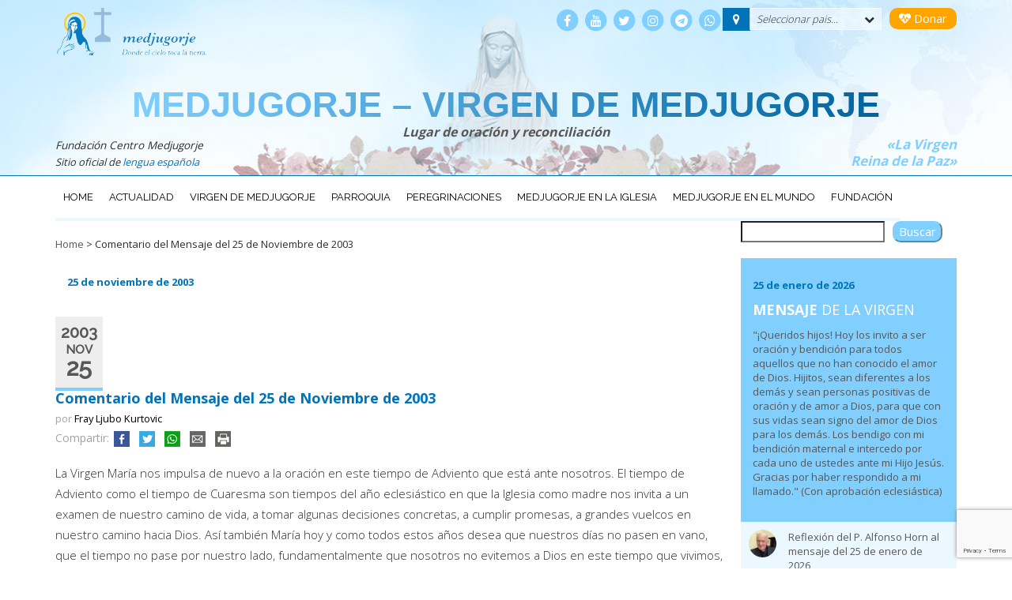

--- FILE ---
content_type: text/html; charset=utf-8
request_url: https://www.google.com/recaptcha/api2/anchor?ar=1&k=6Le9fIcUAAAAAPCEINJyVd9wvwtRdqOZTBXSSWZh&co=aHR0cHM6Ly9jZW50cm9tZWRqdWdvcmplLm9yZzo0NDM.&hl=en&v=N67nZn4AqZkNcbeMu4prBgzg&size=invisible&anchor-ms=20000&execute-ms=30000&cb=yld09r1xgvsy
body_size: 48775
content:
<!DOCTYPE HTML><html dir="ltr" lang="en"><head><meta http-equiv="Content-Type" content="text/html; charset=UTF-8">
<meta http-equiv="X-UA-Compatible" content="IE=edge">
<title>reCAPTCHA</title>
<style type="text/css">
/* cyrillic-ext */
@font-face {
  font-family: 'Roboto';
  font-style: normal;
  font-weight: 400;
  font-stretch: 100%;
  src: url(//fonts.gstatic.com/s/roboto/v48/KFO7CnqEu92Fr1ME7kSn66aGLdTylUAMa3GUBHMdazTgWw.woff2) format('woff2');
  unicode-range: U+0460-052F, U+1C80-1C8A, U+20B4, U+2DE0-2DFF, U+A640-A69F, U+FE2E-FE2F;
}
/* cyrillic */
@font-face {
  font-family: 'Roboto';
  font-style: normal;
  font-weight: 400;
  font-stretch: 100%;
  src: url(//fonts.gstatic.com/s/roboto/v48/KFO7CnqEu92Fr1ME7kSn66aGLdTylUAMa3iUBHMdazTgWw.woff2) format('woff2');
  unicode-range: U+0301, U+0400-045F, U+0490-0491, U+04B0-04B1, U+2116;
}
/* greek-ext */
@font-face {
  font-family: 'Roboto';
  font-style: normal;
  font-weight: 400;
  font-stretch: 100%;
  src: url(//fonts.gstatic.com/s/roboto/v48/KFO7CnqEu92Fr1ME7kSn66aGLdTylUAMa3CUBHMdazTgWw.woff2) format('woff2');
  unicode-range: U+1F00-1FFF;
}
/* greek */
@font-face {
  font-family: 'Roboto';
  font-style: normal;
  font-weight: 400;
  font-stretch: 100%;
  src: url(//fonts.gstatic.com/s/roboto/v48/KFO7CnqEu92Fr1ME7kSn66aGLdTylUAMa3-UBHMdazTgWw.woff2) format('woff2');
  unicode-range: U+0370-0377, U+037A-037F, U+0384-038A, U+038C, U+038E-03A1, U+03A3-03FF;
}
/* math */
@font-face {
  font-family: 'Roboto';
  font-style: normal;
  font-weight: 400;
  font-stretch: 100%;
  src: url(//fonts.gstatic.com/s/roboto/v48/KFO7CnqEu92Fr1ME7kSn66aGLdTylUAMawCUBHMdazTgWw.woff2) format('woff2');
  unicode-range: U+0302-0303, U+0305, U+0307-0308, U+0310, U+0312, U+0315, U+031A, U+0326-0327, U+032C, U+032F-0330, U+0332-0333, U+0338, U+033A, U+0346, U+034D, U+0391-03A1, U+03A3-03A9, U+03B1-03C9, U+03D1, U+03D5-03D6, U+03F0-03F1, U+03F4-03F5, U+2016-2017, U+2034-2038, U+203C, U+2040, U+2043, U+2047, U+2050, U+2057, U+205F, U+2070-2071, U+2074-208E, U+2090-209C, U+20D0-20DC, U+20E1, U+20E5-20EF, U+2100-2112, U+2114-2115, U+2117-2121, U+2123-214F, U+2190, U+2192, U+2194-21AE, U+21B0-21E5, U+21F1-21F2, U+21F4-2211, U+2213-2214, U+2216-22FF, U+2308-230B, U+2310, U+2319, U+231C-2321, U+2336-237A, U+237C, U+2395, U+239B-23B7, U+23D0, U+23DC-23E1, U+2474-2475, U+25AF, U+25B3, U+25B7, U+25BD, U+25C1, U+25CA, U+25CC, U+25FB, U+266D-266F, U+27C0-27FF, U+2900-2AFF, U+2B0E-2B11, U+2B30-2B4C, U+2BFE, U+3030, U+FF5B, U+FF5D, U+1D400-1D7FF, U+1EE00-1EEFF;
}
/* symbols */
@font-face {
  font-family: 'Roboto';
  font-style: normal;
  font-weight: 400;
  font-stretch: 100%;
  src: url(//fonts.gstatic.com/s/roboto/v48/KFO7CnqEu92Fr1ME7kSn66aGLdTylUAMaxKUBHMdazTgWw.woff2) format('woff2');
  unicode-range: U+0001-000C, U+000E-001F, U+007F-009F, U+20DD-20E0, U+20E2-20E4, U+2150-218F, U+2190, U+2192, U+2194-2199, U+21AF, U+21E6-21F0, U+21F3, U+2218-2219, U+2299, U+22C4-22C6, U+2300-243F, U+2440-244A, U+2460-24FF, U+25A0-27BF, U+2800-28FF, U+2921-2922, U+2981, U+29BF, U+29EB, U+2B00-2BFF, U+4DC0-4DFF, U+FFF9-FFFB, U+10140-1018E, U+10190-1019C, U+101A0, U+101D0-101FD, U+102E0-102FB, U+10E60-10E7E, U+1D2C0-1D2D3, U+1D2E0-1D37F, U+1F000-1F0FF, U+1F100-1F1AD, U+1F1E6-1F1FF, U+1F30D-1F30F, U+1F315, U+1F31C, U+1F31E, U+1F320-1F32C, U+1F336, U+1F378, U+1F37D, U+1F382, U+1F393-1F39F, U+1F3A7-1F3A8, U+1F3AC-1F3AF, U+1F3C2, U+1F3C4-1F3C6, U+1F3CA-1F3CE, U+1F3D4-1F3E0, U+1F3ED, U+1F3F1-1F3F3, U+1F3F5-1F3F7, U+1F408, U+1F415, U+1F41F, U+1F426, U+1F43F, U+1F441-1F442, U+1F444, U+1F446-1F449, U+1F44C-1F44E, U+1F453, U+1F46A, U+1F47D, U+1F4A3, U+1F4B0, U+1F4B3, U+1F4B9, U+1F4BB, U+1F4BF, U+1F4C8-1F4CB, U+1F4D6, U+1F4DA, U+1F4DF, U+1F4E3-1F4E6, U+1F4EA-1F4ED, U+1F4F7, U+1F4F9-1F4FB, U+1F4FD-1F4FE, U+1F503, U+1F507-1F50B, U+1F50D, U+1F512-1F513, U+1F53E-1F54A, U+1F54F-1F5FA, U+1F610, U+1F650-1F67F, U+1F687, U+1F68D, U+1F691, U+1F694, U+1F698, U+1F6AD, U+1F6B2, U+1F6B9-1F6BA, U+1F6BC, U+1F6C6-1F6CF, U+1F6D3-1F6D7, U+1F6E0-1F6EA, U+1F6F0-1F6F3, U+1F6F7-1F6FC, U+1F700-1F7FF, U+1F800-1F80B, U+1F810-1F847, U+1F850-1F859, U+1F860-1F887, U+1F890-1F8AD, U+1F8B0-1F8BB, U+1F8C0-1F8C1, U+1F900-1F90B, U+1F93B, U+1F946, U+1F984, U+1F996, U+1F9E9, U+1FA00-1FA6F, U+1FA70-1FA7C, U+1FA80-1FA89, U+1FA8F-1FAC6, U+1FACE-1FADC, U+1FADF-1FAE9, U+1FAF0-1FAF8, U+1FB00-1FBFF;
}
/* vietnamese */
@font-face {
  font-family: 'Roboto';
  font-style: normal;
  font-weight: 400;
  font-stretch: 100%;
  src: url(//fonts.gstatic.com/s/roboto/v48/KFO7CnqEu92Fr1ME7kSn66aGLdTylUAMa3OUBHMdazTgWw.woff2) format('woff2');
  unicode-range: U+0102-0103, U+0110-0111, U+0128-0129, U+0168-0169, U+01A0-01A1, U+01AF-01B0, U+0300-0301, U+0303-0304, U+0308-0309, U+0323, U+0329, U+1EA0-1EF9, U+20AB;
}
/* latin-ext */
@font-face {
  font-family: 'Roboto';
  font-style: normal;
  font-weight: 400;
  font-stretch: 100%;
  src: url(//fonts.gstatic.com/s/roboto/v48/KFO7CnqEu92Fr1ME7kSn66aGLdTylUAMa3KUBHMdazTgWw.woff2) format('woff2');
  unicode-range: U+0100-02BA, U+02BD-02C5, U+02C7-02CC, U+02CE-02D7, U+02DD-02FF, U+0304, U+0308, U+0329, U+1D00-1DBF, U+1E00-1E9F, U+1EF2-1EFF, U+2020, U+20A0-20AB, U+20AD-20C0, U+2113, U+2C60-2C7F, U+A720-A7FF;
}
/* latin */
@font-face {
  font-family: 'Roboto';
  font-style: normal;
  font-weight: 400;
  font-stretch: 100%;
  src: url(//fonts.gstatic.com/s/roboto/v48/KFO7CnqEu92Fr1ME7kSn66aGLdTylUAMa3yUBHMdazQ.woff2) format('woff2');
  unicode-range: U+0000-00FF, U+0131, U+0152-0153, U+02BB-02BC, U+02C6, U+02DA, U+02DC, U+0304, U+0308, U+0329, U+2000-206F, U+20AC, U+2122, U+2191, U+2193, U+2212, U+2215, U+FEFF, U+FFFD;
}
/* cyrillic-ext */
@font-face {
  font-family: 'Roboto';
  font-style: normal;
  font-weight: 500;
  font-stretch: 100%;
  src: url(//fonts.gstatic.com/s/roboto/v48/KFO7CnqEu92Fr1ME7kSn66aGLdTylUAMa3GUBHMdazTgWw.woff2) format('woff2');
  unicode-range: U+0460-052F, U+1C80-1C8A, U+20B4, U+2DE0-2DFF, U+A640-A69F, U+FE2E-FE2F;
}
/* cyrillic */
@font-face {
  font-family: 'Roboto';
  font-style: normal;
  font-weight: 500;
  font-stretch: 100%;
  src: url(//fonts.gstatic.com/s/roboto/v48/KFO7CnqEu92Fr1ME7kSn66aGLdTylUAMa3iUBHMdazTgWw.woff2) format('woff2');
  unicode-range: U+0301, U+0400-045F, U+0490-0491, U+04B0-04B1, U+2116;
}
/* greek-ext */
@font-face {
  font-family: 'Roboto';
  font-style: normal;
  font-weight: 500;
  font-stretch: 100%;
  src: url(//fonts.gstatic.com/s/roboto/v48/KFO7CnqEu92Fr1ME7kSn66aGLdTylUAMa3CUBHMdazTgWw.woff2) format('woff2');
  unicode-range: U+1F00-1FFF;
}
/* greek */
@font-face {
  font-family: 'Roboto';
  font-style: normal;
  font-weight: 500;
  font-stretch: 100%;
  src: url(//fonts.gstatic.com/s/roboto/v48/KFO7CnqEu92Fr1ME7kSn66aGLdTylUAMa3-UBHMdazTgWw.woff2) format('woff2');
  unicode-range: U+0370-0377, U+037A-037F, U+0384-038A, U+038C, U+038E-03A1, U+03A3-03FF;
}
/* math */
@font-face {
  font-family: 'Roboto';
  font-style: normal;
  font-weight: 500;
  font-stretch: 100%;
  src: url(//fonts.gstatic.com/s/roboto/v48/KFO7CnqEu92Fr1ME7kSn66aGLdTylUAMawCUBHMdazTgWw.woff2) format('woff2');
  unicode-range: U+0302-0303, U+0305, U+0307-0308, U+0310, U+0312, U+0315, U+031A, U+0326-0327, U+032C, U+032F-0330, U+0332-0333, U+0338, U+033A, U+0346, U+034D, U+0391-03A1, U+03A3-03A9, U+03B1-03C9, U+03D1, U+03D5-03D6, U+03F0-03F1, U+03F4-03F5, U+2016-2017, U+2034-2038, U+203C, U+2040, U+2043, U+2047, U+2050, U+2057, U+205F, U+2070-2071, U+2074-208E, U+2090-209C, U+20D0-20DC, U+20E1, U+20E5-20EF, U+2100-2112, U+2114-2115, U+2117-2121, U+2123-214F, U+2190, U+2192, U+2194-21AE, U+21B0-21E5, U+21F1-21F2, U+21F4-2211, U+2213-2214, U+2216-22FF, U+2308-230B, U+2310, U+2319, U+231C-2321, U+2336-237A, U+237C, U+2395, U+239B-23B7, U+23D0, U+23DC-23E1, U+2474-2475, U+25AF, U+25B3, U+25B7, U+25BD, U+25C1, U+25CA, U+25CC, U+25FB, U+266D-266F, U+27C0-27FF, U+2900-2AFF, U+2B0E-2B11, U+2B30-2B4C, U+2BFE, U+3030, U+FF5B, U+FF5D, U+1D400-1D7FF, U+1EE00-1EEFF;
}
/* symbols */
@font-face {
  font-family: 'Roboto';
  font-style: normal;
  font-weight: 500;
  font-stretch: 100%;
  src: url(//fonts.gstatic.com/s/roboto/v48/KFO7CnqEu92Fr1ME7kSn66aGLdTylUAMaxKUBHMdazTgWw.woff2) format('woff2');
  unicode-range: U+0001-000C, U+000E-001F, U+007F-009F, U+20DD-20E0, U+20E2-20E4, U+2150-218F, U+2190, U+2192, U+2194-2199, U+21AF, U+21E6-21F0, U+21F3, U+2218-2219, U+2299, U+22C4-22C6, U+2300-243F, U+2440-244A, U+2460-24FF, U+25A0-27BF, U+2800-28FF, U+2921-2922, U+2981, U+29BF, U+29EB, U+2B00-2BFF, U+4DC0-4DFF, U+FFF9-FFFB, U+10140-1018E, U+10190-1019C, U+101A0, U+101D0-101FD, U+102E0-102FB, U+10E60-10E7E, U+1D2C0-1D2D3, U+1D2E0-1D37F, U+1F000-1F0FF, U+1F100-1F1AD, U+1F1E6-1F1FF, U+1F30D-1F30F, U+1F315, U+1F31C, U+1F31E, U+1F320-1F32C, U+1F336, U+1F378, U+1F37D, U+1F382, U+1F393-1F39F, U+1F3A7-1F3A8, U+1F3AC-1F3AF, U+1F3C2, U+1F3C4-1F3C6, U+1F3CA-1F3CE, U+1F3D4-1F3E0, U+1F3ED, U+1F3F1-1F3F3, U+1F3F5-1F3F7, U+1F408, U+1F415, U+1F41F, U+1F426, U+1F43F, U+1F441-1F442, U+1F444, U+1F446-1F449, U+1F44C-1F44E, U+1F453, U+1F46A, U+1F47D, U+1F4A3, U+1F4B0, U+1F4B3, U+1F4B9, U+1F4BB, U+1F4BF, U+1F4C8-1F4CB, U+1F4D6, U+1F4DA, U+1F4DF, U+1F4E3-1F4E6, U+1F4EA-1F4ED, U+1F4F7, U+1F4F9-1F4FB, U+1F4FD-1F4FE, U+1F503, U+1F507-1F50B, U+1F50D, U+1F512-1F513, U+1F53E-1F54A, U+1F54F-1F5FA, U+1F610, U+1F650-1F67F, U+1F687, U+1F68D, U+1F691, U+1F694, U+1F698, U+1F6AD, U+1F6B2, U+1F6B9-1F6BA, U+1F6BC, U+1F6C6-1F6CF, U+1F6D3-1F6D7, U+1F6E0-1F6EA, U+1F6F0-1F6F3, U+1F6F7-1F6FC, U+1F700-1F7FF, U+1F800-1F80B, U+1F810-1F847, U+1F850-1F859, U+1F860-1F887, U+1F890-1F8AD, U+1F8B0-1F8BB, U+1F8C0-1F8C1, U+1F900-1F90B, U+1F93B, U+1F946, U+1F984, U+1F996, U+1F9E9, U+1FA00-1FA6F, U+1FA70-1FA7C, U+1FA80-1FA89, U+1FA8F-1FAC6, U+1FACE-1FADC, U+1FADF-1FAE9, U+1FAF0-1FAF8, U+1FB00-1FBFF;
}
/* vietnamese */
@font-face {
  font-family: 'Roboto';
  font-style: normal;
  font-weight: 500;
  font-stretch: 100%;
  src: url(//fonts.gstatic.com/s/roboto/v48/KFO7CnqEu92Fr1ME7kSn66aGLdTylUAMa3OUBHMdazTgWw.woff2) format('woff2');
  unicode-range: U+0102-0103, U+0110-0111, U+0128-0129, U+0168-0169, U+01A0-01A1, U+01AF-01B0, U+0300-0301, U+0303-0304, U+0308-0309, U+0323, U+0329, U+1EA0-1EF9, U+20AB;
}
/* latin-ext */
@font-face {
  font-family: 'Roboto';
  font-style: normal;
  font-weight: 500;
  font-stretch: 100%;
  src: url(//fonts.gstatic.com/s/roboto/v48/KFO7CnqEu92Fr1ME7kSn66aGLdTylUAMa3KUBHMdazTgWw.woff2) format('woff2');
  unicode-range: U+0100-02BA, U+02BD-02C5, U+02C7-02CC, U+02CE-02D7, U+02DD-02FF, U+0304, U+0308, U+0329, U+1D00-1DBF, U+1E00-1E9F, U+1EF2-1EFF, U+2020, U+20A0-20AB, U+20AD-20C0, U+2113, U+2C60-2C7F, U+A720-A7FF;
}
/* latin */
@font-face {
  font-family: 'Roboto';
  font-style: normal;
  font-weight: 500;
  font-stretch: 100%;
  src: url(//fonts.gstatic.com/s/roboto/v48/KFO7CnqEu92Fr1ME7kSn66aGLdTylUAMa3yUBHMdazQ.woff2) format('woff2');
  unicode-range: U+0000-00FF, U+0131, U+0152-0153, U+02BB-02BC, U+02C6, U+02DA, U+02DC, U+0304, U+0308, U+0329, U+2000-206F, U+20AC, U+2122, U+2191, U+2193, U+2212, U+2215, U+FEFF, U+FFFD;
}
/* cyrillic-ext */
@font-face {
  font-family: 'Roboto';
  font-style: normal;
  font-weight: 900;
  font-stretch: 100%;
  src: url(//fonts.gstatic.com/s/roboto/v48/KFO7CnqEu92Fr1ME7kSn66aGLdTylUAMa3GUBHMdazTgWw.woff2) format('woff2');
  unicode-range: U+0460-052F, U+1C80-1C8A, U+20B4, U+2DE0-2DFF, U+A640-A69F, U+FE2E-FE2F;
}
/* cyrillic */
@font-face {
  font-family: 'Roboto';
  font-style: normal;
  font-weight: 900;
  font-stretch: 100%;
  src: url(//fonts.gstatic.com/s/roboto/v48/KFO7CnqEu92Fr1ME7kSn66aGLdTylUAMa3iUBHMdazTgWw.woff2) format('woff2');
  unicode-range: U+0301, U+0400-045F, U+0490-0491, U+04B0-04B1, U+2116;
}
/* greek-ext */
@font-face {
  font-family: 'Roboto';
  font-style: normal;
  font-weight: 900;
  font-stretch: 100%;
  src: url(//fonts.gstatic.com/s/roboto/v48/KFO7CnqEu92Fr1ME7kSn66aGLdTylUAMa3CUBHMdazTgWw.woff2) format('woff2');
  unicode-range: U+1F00-1FFF;
}
/* greek */
@font-face {
  font-family: 'Roboto';
  font-style: normal;
  font-weight: 900;
  font-stretch: 100%;
  src: url(//fonts.gstatic.com/s/roboto/v48/KFO7CnqEu92Fr1ME7kSn66aGLdTylUAMa3-UBHMdazTgWw.woff2) format('woff2');
  unicode-range: U+0370-0377, U+037A-037F, U+0384-038A, U+038C, U+038E-03A1, U+03A3-03FF;
}
/* math */
@font-face {
  font-family: 'Roboto';
  font-style: normal;
  font-weight: 900;
  font-stretch: 100%;
  src: url(//fonts.gstatic.com/s/roboto/v48/KFO7CnqEu92Fr1ME7kSn66aGLdTylUAMawCUBHMdazTgWw.woff2) format('woff2');
  unicode-range: U+0302-0303, U+0305, U+0307-0308, U+0310, U+0312, U+0315, U+031A, U+0326-0327, U+032C, U+032F-0330, U+0332-0333, U+0338, U+033A, U+0346, U+034D, U+0391-03A1, U+03A3-03A9, U+03B1-03C9, U+03D1, U+03D5-03D6, U+03F0-03F1, U+03F4-03F5, U+2016-2017, U+2034-2038, U+203C, U+2040, U+2043, U+2047, U+2050, U+2057, U+205F, U+2070-2071, U+2074-208E, U+2090-209C, U+20D0-20DC, U+20E1, U+20E5-20EF, U+2100-2112, U+2114-2115, U+2117-2121, U+2123-214F, U+2190, U+2192, U+2194-21AE, U+21B0-21E5, U+21F1-21F2, U+21F4-2211, U+2213-2214, U+2216-22FF, U+2308-230B, U+2310, U+2319, U+231C-2321, U+2336-237A, U+237C, U+2395, U+239B-23B7, U+23D0, U+23DC-23E1, U+2474-2475, U+25AF, U+25B3, U+25B7, U+25BD, U+25C1, U+25CA, U+25CC, U+25FB, U+266D-266F, U+27C0-27FF, U+2900-2AFF, U+2B0E-2B11, U+2B30-2B4C, U+2BFE, U+3030, U+FF5B, U+FF5D, U+1D400-1D7FF, U+1EE00-1EEFF;
}
/* symbols */
@font-face {
  font-family: 'Roboto';
  font-style: normal;
  font-weight: 900;
  font-stretch: 100%;
  src: url(//fonts.gstatic.com/s/roboto/v48/KFO7CnqEu92Fr1ME7kSn66aGLdTylUAMaxKUBHMdazTgWw.woff2) format('woff2');
  unicode-range: U+0001-000C, U+000E-001F, U+007F-009F, U+20DD-20E0, U+20E2-20E4, U+2150-218F, U+2190, U+2192, U+2194-2199, U+21AF, U+21E6-21F0, U+21F3, U+2218-2219, U+2299, U+22C4-22C6, U+2300-243F, U+2440-244A, U+2460-24FF, U+25A0-27BF, U+2800-28FF, U+2921-2922, U+2981, U+29BF, U+29EB, U+2B00-2BFF, U+4DC0-4DFF, U+FFF9-FFFB, U+10140-1018E, U+10190-1019C, U+101A0, U+101D0-101FD, U+102E0-102FB, U+10E60-10E7E, U+1D2C0-1D2D3, U+1D2E0-1D37F, U+1F000-1F0FF, U+1F100-1F1AD, U+1F1E6-1F1FF, U+1F30D-1F30F, U+1F315, U+1F31C, U+1F31E, U+1F320-1F32C, U+1F336, U+1F378, U+1F37D, U+1F382, U+1F393-1F39F, U+1F3A7-1F3A8, U+1F3AC-1F3AF, U+1F3C2, U+1F3C4-1F3C6, U+1F3CA-1F3CE, U+1F3D4-1F3E0, U+1F3ED, U+1F3F1-1F3F3, U+1F3F5-1F3F7, U+1F408, U+1F415, U+1F41F, U+1F426, U+1F43F, U+1F441-1F442, U+1F444, U+1F446-1F449, U+1F44C-1F44E, U+1F453, U+1F46A, U+1F47D, U+1F4A3, U+1F4B0, U+1F4B3, U+1F4B9, U+1F4BB, U+1F4BF, U+1F4C8-1F4CB, U+1F4D6, U+1F4DA, U+1F4DF, U+1F4E3-1F4E6, U+1F4EA-1F4ED, U+1F4F7, U+1F4F9-1F4FB, U+1F4FD-1F4FE, U+1F503, U+1F507-1F50B, U+1F50D, U+1F512-1F513, U+1F53E-1F54A, U+1F54F-1F5FA, U+1F610, U+1F650-1F67F, U+1F687, U+1F68D, U+1F691, U+1F694, U+1F698, U+1F6AD, U+1F6B2, U+1F6B9-1F6BA, U+1F6BC, U+1F6C6-1F6CF, U+1F6D3-1F6D7, U+1F6E0-1F6EA, U+1F6F0-1F6F3, U+1F6F7-1F6FC, U+1F700-1F7FF, U+1F800-1F80B, U+1F810-1F847, U+1F850-1F859, U+1F860-1F887, U+1F890-1F8AD, U+1F8B0-1F8BB, U+1F8C0-1F8C1, U+1F900-1F90B, U+1F93B, U+1F946, U+1F984, U+1F996, U+1F9E9, U+1FA00-1FA6F, U+1FA70-1FA7C, U+1FA80-1FA89, U+1FA8F-1FAC6, U+1FACE-1FADC, U+1FADF-1FAE9, U+1FAF0-1FAF8, U+1FB00-1FBFF;
}
/* vietnamese */
@font-face {
  font-family: 'Roboto';
  font-style: normal;
  font-weight: 900;
  font-stretch: 100%;
  src: url(//fonts.gstatic.com/s/roboto/v48/KFO7CnqEu92Fr1ME7kSn66aGLdTylUAMa3OUBHMdazTgWw.woff2) format('woff2');
  unicode-range: U+0102-0103, U+0110-0111, U+0128-0129, U+0168-0169, U+01A0-01A1, U+01AF-01B0, U+0300-0301, U+0303-0304, U+0308-0309, U+0323, U+0329, U+1EA0-1EF9, U+20AB;
}
/* latin-ext */
@font-face {
  font-family: 'Roboto';
  font-style: normal;
  font-weight: 900;
  font-stretch: 100%;
  src: url(//fonts.gstatic.com/s/roboto/v48/KFO7CnqEu92Fr1ME7kSn66aGLdTylUAMa3KUBHMdazTgWw.woff2) format('woff2');
  unicode-range: U+0100-02BA, U+02BD-02C5, U+02C7-02CC, U+02CE-02D7, U+02DD-02FF, U+0304, U+0308, U+0329, U+1D00-1DBF, U+1E00-1E9F, U+1EF2-1EFF, U+2020, U+20A0-20AB, U+20AD-20C0, U+2113, U+2C60-2C7F, U+A720-A7FF;
}
/* latin */
@font-face {
  font-family: 'Roboto';
  font-style: normal;
  font-weight: 900;
  font-stretch: 100%;
  src: url(//fonts.gstatic.com/s/roboto/v48/KFO7CnqEu92Fr1ME7kSn66aGLdTylUAMa3yUBHMdazQ.woff2) format('woff2');
  unicode-range: U+0000-00FF, U+0131, U+0152-0153, U+02BB-02BC, U+02C6, U+02DA, U+02DC, U+0304, U+0308, U+0329, U+2000-206F, U+20AC, U+2122, U+2191, U+2193, U+2212, U+2215, U+FEFF, U+FFFD;
}

</style>
<link rel="stylesheet" type="text/css" href="https://www.gstatic.com/recaptcha/releases/N67nZn4AqZkNcbeMu4prBgzg/styles__ltr.css">
<script nonce="XkdWDyAVouHlxT0XMN9scw" type="text/javascript">window['__recaptcha_api'] = 'https://www.google.com/recaptcha/api2/';</script>
<script type="text/javascript" src="https://www.gstatic.com/recaptcha/releases/N67nZn4AqZkNcbeMu4prBgzg/recaptcha__en.js" nonce="XkdWDyAVouHlxT0XMN9scw">
      
    </script></head>
<body><div id="rc-anchor-alert" class="rc-anchor-alert"></div>
<input type="hidden" id="recaptcha-token" value="[base64]">
<script type="text/javascript" nonce="XkdWDyAVouHlxT0XMN9scw">
      recaptcha.anchor.Main.init("[\x22ainput\x22,[\x22bgdata\x22,\x22\x22,\[base64]/[base64]/[base64]/bmV3IHJbeF0oY1swXSk6RT09Mj9uZXcgclt4XShjWzBdLGNbMV0pOkU9PTM/bmV3IHJbeF0oY1swXSxjWzFdLGNbMl0pOkU9PTQ/[base64]/[base64]/[base64]/[base64]/[base64]/[base64]/[base64]/[base64]\x22,\[base64]\x22,\x22wqwmwrk8w7JARsO5ZCZUCjwGw6DDvzrDosO+Bi08SmkZw53Cvk1+d15BFnLDiVjChQcydH8mwrbDi3PCmSxPXkgUWG0WBMK9w7ExYQPCjsKEwrEnwqUYRMOPPcKtChJyKMO4woxlwqlOw5DCg8ODXsOEG1bDh8O5GsKVwqHCowR9w4bDv3XCnSnCscOKw4/Dt8ODwok5w7E9Mh8HwoEYehtpwrHDhMOKPMKsw4XCocKew6YyJMK4IzZAw68AGcKHw6sbw4tec8K2w7hFw5YIwoTCo8OsCAPDgjvCpsOuw6bCnHl2GsOSw4/DojYbNWbDh2Uqw4QiBMOUw51SUm7DqcK+XB4Ow510UcO5w4jDhcKvEcKuRMKkw5fDoMKuRzNVwrgjWsKOZMO8wpDDi3jCjcOcw4bCuC04b8OMFRrCvg4uw610eUFpwqvCq2tDw6/[base64]/w5PDnH/[base64]/NsK1w5bCisKOwqTCkw4VAcKUcHxSw6BAwr5Hwowgw7p8w7XDgE4GIcOmwqJJw4hCJU4Nwo/DqB3DmcK/[base64]/CuXYsUFfDvMKFT8ONwo4HwrtMIwlqw4/Cs8K6FMKdwopQwrHCtMK0YsOaSCwOwqw8YMKwwoTCmR7CkMOIccOGdnrDp3dWAMOUwpMmw73Dh8OKJ35cJVhVwqR2woUWD8K9w6Y3wpXDhHlZwpnCnmxOwpHCjitaV8Otw5rDv8Kzw6/DgjBNC3fCh8OYXg5HYsK3ASTCi3vCgcOianTCoD4BKVfDqSTCmsOkwr7Dg8ONJVLCjig0wqTDpSs8wpPDp8KOwoRcwo/DgQdXXznDgMOcwrBeOMO5woDDuEvDqcO4VD7CvktgwojChMKXwqMLwrwcHcKxBVFhCMKQwrYDYMO/dsOWwozCmsODw63DlgBOF8KhVsOgeB/Ciz9kwq8ywqJebcOwwrrCrSrCi1teV8Kze8KIwoouPTg1OSEHfcK8w5nCiw/DrMKCwqvChwZcLwcgRwcmw6cVw5/DtXhBwrzDkSDDuWDDj8O/KMOCDsKkwqpPSCPDhMKeOU/CgMOywrXDnDzDhHMwworChgcGwoLDkkHDrcOtw4lXwqnDvcOow75ywqs4wo1tw4UcBcKNLsO5FEHDj8KIYn8GXsO5w4YIw4bDo17CmkFbw6DCp8OSwpZCXMKcKHPDrMKvAcOqbRjCnETDlMK+eRtGGRbDkcOpdVPChsOwwr/[base64]/w4ZJwoXDtXTCo8K6PU8AalvCvX/CtEwGdXJbZX7CiDbDv1DDt8KEV1UNeMKxw7TDh0nCi0LDkcKuwp/[base64]/J8KVXWNJEMOdfMOlwp8zIH0uEsO4bGrCtirDncKcw6XCucODfcO/wrYCw6bDnMK7KiLCicKEX8OLeBB4ecOxLG/ChSUyw5zDixXDvn3CnjLDnBXDkEY8wrLDiizDuMOBPQUpIMK9wohlw5MHw7nDojIXw5dNDcKPVRLCt8K4CMOfbUvCkhzDiSEpHxotDMOuJcOsw64yw7hEIcOdwpDDo30hE3LDhcKWwqR3BMO8NVDDusOzwpjCvcKxwp1swqVGbWBpBn3CkirCgUzDpV/Cs8KCQMOQRsO+JVPDj8OhQA7DvFpVUkPDj8KcGMOmwrsmFGsNY8OjR8KtwqIcRMK/w5TDvnABNy3CkkJwwoYcwovCjX7DlQFhw4JUwq7CqnXCiMKnZMKkwq7CpDtmwonDnGg4ccKfemgow5N9w74ww7J0wp1QccOOCMOfcMOIS8ORHMO1w4PDjWfCsnzCicKBwqrDh8KEXXXDoiguwq/CncOKwr3CgcKtAhtDwqRgwpjDihgaUMOvw6jChjUVwrpvw4UfY8Oxwo/Dh009SEBhMsKBIsOhwo8BHcOlXkfDjcKQIMKPEcOSwr81TcOoQsK2w49VRzLCpiDDkzNsw41vXV7DicKBVcKmwoUPacKWd8KSFljDqsOUFcKrwqDCoMKZNhxRwqtvw7TDqnlKw6/DjSYIwoDCh8K5DWUxEj0Cb8O+I2bDjjA+RlRaCDTDtQnCisOoAUMMw6xKQcOjDcKcY8OpwqQrwp3Dm1lFEi/CljUGdxVIw5xVTQ3CsMKyMn/[base64]/dcOCwok2OlrCqivCqXTCv8OKX8OvGMOheWx3woLDlBFdw5fCsQhxA8ODw5AQOnwmwqDDqMO/H8KWJQsGU1/DhMKew7pKw6zDqVjChXnCiCXDtD9ow7nDscKow640AMKxw7rCqcKkwropf8K0w5bCkcKccMKROMO7w54aAiFbw4rDkx3ChcK0fsOyw4EQwowANcOQS8OowqITw4x7SSLDqj92w4/DgUUUwqYjID3ClMONwpHCtETCiCRASMObeS/Cj8Orwp3DssOYwoDCoFwfHcKFwoMwQ1HCk8OSwpAxMBApw6PCu8KYGMOnwphGTCjCqMK8wqsRwrBPCsKgwoDDocKawpHDncOjRl/DsmIaNkPDng94Fy8BU8ORw7EDTcK+TcKZY8OSw4FCZ8KVwqc8GMKDbMKmO1YKw7XCg8KNT8OAVjA/QcK0asOqwqXCnyRdQAttw498wrDCjsK6w4E8DMOBRsOvw6Qqw7jCusKPwp5YSMOQf8ONL0HCvcKNw5ADw6tFGE1RQ8OiwoAUw54Twpk1a8KBw4szwr9nD8OwB8OLw7kGwrLCilHCi8KJw73DkMOpNDYAdsK3Sw/[base64]/wq3DgwTDrsOwRMKAw47DvcODHcKYwqZDw4rCkgNxQ8OywqNrOADChUvDt8KhwpHDp8Oqw5ZpworCnl8/BcOFw6RRwp1iw7Iqw4jCocKACMKnwprDqcK4CWoqbznDvFZPDsKGwqtLUU4VO2zDpEHCtMK/[base64]/DmwNqwq/[base64]/Cl055w7HCjcOLwrvDl3DDrsOdw5HDvV3CvQ/[base64]/CpEfCl8Ozw7DCpQDCv8KCNEsAw6zDtColAxFSWRFmNBx/w4jDp3krB8KnZ8KbERVDZMKfw4zDsUlERk3CjBxha1AHMFXDlFbDljjCiCfCncKVM8OJQ8KbV8K5G8OQcHk0HRVgZMKaCWdYw5jCt8OwfsKrwpN2w5MTwobDmcOnwqgvwojDhkDCucOvbcKbwrRkMiIVOgPClB8sJzDDtijCtToCwqg1w6/CryNUYsK7EsOvfcKiw53DlHYkG0vCoMOAwrcQw7ILwrnCg8KGwptgWXw1LsO7WMOQwr9mw6Jhwq8EZsKHwolmw7dewqQJw4XDocKQAMOtR1Bgw47ClsORKcOwO03CsMOmwqPCscKFwqoFB8KCwojCin3Dl8Knw5/Ch8OvTcOfw4TCusOID8O2wobCosKkL8Ofwr9JTsKIwojCgMOCQ8OwM8OPByvDlVsRw7Vww6rCr8KZGcKKw6LDjldHwpnChcK0wpJUWzXCm8KLUsK3wq3Cv0vCmjEEwrYLwo8rw5dEBRXCjXgEwoPCjsKPdcKsC2DCgMOxwqccw5rDmgFjwp95FAjClG/CsBt6w4UxwphmwoJ3WGbCi8KQw5UlaRpKe2wyWE9lUMOCIQwgw50Pw6vChsOzwpw9DWNAwrwkIS5QwpLDq8O1AnfCj1clH8KyUi9XfsOYw5LDqsOiwqAhBcKDc35nG8KHJcOOwr8/[base64]/[base64]/[base64]/DkhTCtjTCgsO6woLCoMKcScO3SsOIw6U0McONOMKow40jdmvDrH3Dl8O2w5LDgHhGOMKow50LQ2IYfBIuwrXCk3DCoyYAFkHDtXbCn8Ktw63DucO4w4XCl0xtwoLCmk/Dt8K7w4fDjlQdw65NLcOUwpfCqEQqwqzDm8KKw4FDwrjDoW7CqkDDt2/CgcKfwoDDoSLDlcKKZMOzRSTDtsK6csK5DT1NaMK4IMOQw5TDlcOqdsKDwq7DvMO/X8Oewrhgw4/Dn8OMw6pmFmjDlMO3w5B4aMOIelDDmcOxCArCjCUzM8OSNmfCsz4WGMOmMcOEasKxfTQ/eTA5w7rCl34owpIfAsO6w5DCjsONwqgdw7lJwoLDpMOwGsODw5M3UwLDuMO6P8ObwpYxw48aw5PDnMOlwocSwp/DlsKtw6crw6fCvsKowrbCpMOnw7d7AkTDjsOgCMOQw6fDm1pYw7HDlAlVw6Nfw581BMKPw4EWw59bw7fCrDBCwq3CmMOFNX/[base64]/Cn8KvIUwLwrbDt8KpP8Ojw7LCqgwxDcOoYsKGwqfClXAVekfCiT1WRcKFCcKsw4lXJibCpsOLOg1tVyx3YhwYC8K0JjrDhj7DtVtxwqTDvV5Jw6hFwojCoWPDjgl9VWbDucKsd2HDl39Zw4PDh2HCosOdU8KNaQR/w7vDj03CvlZ/wrfCu8KJN8ONEMO+woPDoMOscH58Ll7Ch8OOGhPDl8KXDMOAe8ONQ2fCiGV8w5zDtHjDgFzDtAc0wp/DocKiw4/DmE5ebcOcw5IFcBtFw5QKw4cQEcK1w7stwq9VDHFVwrh/SMKmw5LDt8Obw6MMKcOTw7XDjMKAwpUEFH/[base64]/[base64]/DmUAjYU5fw7HDvxM/[base64]/Cs2rDrCbCkBLCi8KlwrMCeMKqbcOmCMO2JsO/wq3DkcKlw7B3w7x3w6I4VW/DqDHDhMKFScOYw50Ww5jDkUvDkcOoEm4rEMOLMMK+B3TCtMONGyEGEsOZw4RQHmXCmlANwqkGdcO0GEc2w53Ds3PDjcK/wrNmC8OxwonCnW4Aw61TS8OjMhTCnUXDtnQnSyrCn8Oww7PCjz4vQ0NAI8ONwpwEwrVOw5PDhnc5DVvClCfDmsK7aQzDisOGwpYqw5gPwqsswqFiQsK9RHJYeMOAwrvDrjY+w5fCs8OxwrNCLsKyfcOpwpkEw7zCoVbCr8K0w4zDnMOHw4powoLDssKVb0Rgw6/DhcOAw7QIDsKPUQUlw6wfQFLDj8OCw6JVfcO0VCoMw7LCv0g/dW0lW8Obw6HDswZYw6cCIMKWPMOnw47Dml/Cl3PCqcK+BcK2Ri/CusKkwpPCp0cUwqxzw4A3E8KCwrwWbxHCv2giXzNWEcK8wrrCqi9tXEBPwrnCpcKVccKOwoHDpVzCjUfCr8OSwoMAQD5gw60/[base64]/CuXLDsRHCmMOdwo0qVFrCtsK1TgtywrYZwrk6w6jCv8OaTV54w6LCh8Kzw7w+bXjDkMORw7/[base64]/CjMOaHcKZX8KzKUoWTlTDscKubcKtwqxlw4nCrAcQwog7w73Cp8K+ejlAXDABwrXCqQXCoD/Co1XDnsO/[base64]/Do0fDkSZfcR8ow4N0WMK6w4dgUxrCk8KAa8K4b8OcM8KKZ1RHf1/DlkrDu8OOSMKlZMOUwrHCvRLCsMOXQSpJM0nCg8KlcggXGEsfN8OOw77DkwjCgTDDhh4rwpoiwrrDmQjChC5YYMO2w7bDux/DsMKHNW3CnD92wpvDg8Odwqk9wrs2aMOAwrbDiMOtBmVUZBHCliIawqgVw4dDNcOKwpTDocOnw70IwqclXzoodEfCl8KtGi/Dj8KyYcK/[base64]/DrSZAw5jDkFwKw7tUOCjCgsKYwpjDslrCjGjDgcKXwoJEw6cLw6gdwqwfwp3DmCsNDsOJZ8Okw4zCoTlfwrlmwp8HdcOnwqrCvBnCtcK/R8OSU8KMwqvDknTDiCpfwonDnsOyw54AwqtGw6nCrcKXSCvDgm1xL0/DsBfCvxbCkx1vPBDCnMKeNh5WwrDChU/DisOcBMKXMGlsW8OjbsKPw73CklrCp8K7OsOaw5PCpsK/w5NpAnrClMK0w5lzwp7DgsO+K8KrLsK2woPDrcKvwpU2IMKzRMKLaMKZwrkUwptUfGpDQS/CtcKrKWvDgMO+wo9lw5HDmMOia0fDp1Rrw6fCqQMcbE8CJMKUecKbRWpCw7vDiyBDw6/Dnh9ZIsONUAjDgMK4w5Ulwq9twrsTw7fClsK7wqvDiXTCvnc+w7dybsKYbzHDgMK+KsK3FFXDsSEWwq7CoXLCn8OVw5zCjGVcICTCt8KHw4BNVsOUwpJdwrfCrzrDnBNQw4JEwqd/wqbDmHhUw5AiDcKTY1hMeyXDusOZOQXCpMOCw6NrwpdiwqjCi8Olw7gzUMOjw6AecjTDnsKqwrQgwoImesKfwrp3FsKLw4LCqVjDim/Ci8OBwqx4f1EIw458U8KUV3hTwrUuSMKOwo/Co3tWLMKAQMKvScKlCMO8Bi7Di1HDmMKjYcKQD0Fow7xuIy3DgMKSwpsYacKybsKKw6nDuD7ChRDDlShFTMK4PsKJwo/Djk7ChmBBaybDkj4iw6BBw5lww7PCsELDscOvCmfDscO/wq4XHsKUwqTDmDbCoMOUwpFQw45EXcKGesOEEcKBOMKVDsO1LUDCqELDnsOLwr7DiX3CshsBwpssCwDCsMKcw7TCrsOWVGfDuADDnMKEw67DrnFJf8OvwrZ1w7XCgiTDuMKyw7ofwosIKEXDmSgKaRHDvMOhYcO4EsKiwpnDiA51ScOgwph0w7/DpitkZ8OzwpVhwoXDjcKiwqhHw4MrNUhlwpQzFC7CgcK4wqU/[base64]/ChMK5woPCuhouwoBJwrFMwpnDpDpqw5QHDC8VwrRtP8OJw6XDsHATw6NhfMOXworCjMKywoPDpn9Wb1AxOj/CksKzUTHDmw9EQMKhAMO+woVvwoLDssOwWXU5fcOdZsOWYMKyw48wwpHCp8K7HMKQcsOcwpNkdgJGw6M1wqdocxobPlTCu8K5X07Dk8OmwoDCsxjDiMKEworDqycQVAF2w7bDg8OpV0krw6BjGHk4Qj7DrQoEwqPCmsOuAmA/QmEtw4/CuBLCrETCl8K2w7/DlSxtw6tFw7IaD8Otw6bDulNUwqJsKF57w4EKa8OvdQHCtlwxw6ofw6PCmHxPHyh3wqUuNcOWHlpcGMKWR8OvGUNIw4XDlcKwwpJQDEzCkDXCkRbDs3NqERnCpxbCtcOjB8OYwo1gUxRVwpEYZwrDk3xtewk2CicwCykcwpRzw6hPwokmPcOnGcOLZkXCtgZiMi/[base64]/Cv8OfDxfCm1QFJyTDscOnfsKXw4IWwpzDrcKFw5TClcKITMOcwpJ8wqjCoB/Ch8OhwqHDsMK6woNDwqNtZ1xpwpVvL8O0NMOfwqY/w77Cp8OUw64RWSnCjcO6w7rCsibDm8KcHMKEw73DjMOYw7LDtsKRwqzDqBgTA20cWsKsSgbDnHPClkchAVgjdcKBw6jDnMK/IMKAw6prUMK+AMKBw6MlwogOP8KEw6EXw53Dv3wqAl8aw6/DrlfDqcKmZivCvMKUw6ISwpfCo1zDsA4JwpESDMK/w6cSw4gic3TCgMKuwq4hwpLDvw/[base64]/wrTCr8KUUUswwpjDnzJnwpLDtBt1BFbCtnLCosKwdF5qw4bDl8Ocw4I2wonDm27Dn2rCizrDkHovPyrCmMKyw617GsKfGxxYw5ssw50IwpDDjFYCJMOTw6jDqcOtwoLDtsKxYsK6A8OEAcOfXsKgHcKcw6rCisO2fMOGa2hnwr/Cq8KiFMKPA8OmAhHDvxvCmMOMwrLCksO2AiFEw6TDkcOcwqdcw6TCicO7woLDhsKXOErDv0XCrF7DiGfCtMKgHUPDimknU8OHw5g9IMOHScO9w4pBw6nCkGXCiRM5wrbDmcKHw68icMKNFHA1HsOKEnzCvyfDgMOFYz4OZcOeRTkEwroXY2/DqWgeK0DCnsOmwrVAZTvCoBDCqRHDuDQbw7VQw4fDtsKpwqvCjcOyw5rDkUjCucKgL1LChcK0IMKfwqcDDsKWSsODw4xow44lLT/[base64]/XMKHw5DDkRvCuSrDnMOawp3Di1Rmw5TCm8Ofw6xdF8OfbsOJwo3CkgrCribDujkpTsKLZgjCuzpPRMOvw5UNwqkEQcKKPQIcw57DhAhVfF8tw5nDpsOCeWvCicOLwqbDisODw5EFLXNLwqnCiMKfw7dfJ8KFw4DDqMKZKMK/w7TCjsK5wqzCgXIzMsKkw4Zfw7sOBcKlwpjCgcKxMSvCqsOSXDrCm8KyATLCncOjwoDChE3DkDjChcOIwoVHw4HCncOVKH3DoSfCvGfCksOZwrzCjhzDln5Vw4IEIsKjVMOsw6jCpmbDvkTCvjDDqhwqH1gNwrIBwpbCmgU4bcOpNsOAw6dmVQ4mwpQzd37DiQ/DusOEw6TDksOPwrULwoh8w4dRbMKawrcnwrHDgcKuw5wcw5fChsKZXMOaasOpGcKuHiwkwpYjw7QkDsOPwo8IZCnDusK4IMKwbyfCv8OCwq/ClRPCkcOqwqVOwqoZw4F1wpzCo3YgHsKKKGJBAMKjw59JOh4LwrHCrj3CqjFpw5LDgk/[base64]/LlYFwoHCqsKMOMK6RMKqwrXCg8ODw4VqQVQ/[base64]/DhMKgPgfCtivDnlnCgg3DjSrDtTMgw6fCqsO9ccOiw6Ehwq8+wqjCnMOLSl5tNXAEwpnDtMOdw44Cw5TDpGrCoDx2IB/CtMOAe0HCqcOOAGTDjcOGWg7DkWnDrMKXC37CnyHDp8OgwpxsWMKLAE1awqRVwrvCncOsw65GLl8vw5XDmsOdfsObwqjCisOUw6EmwqM1aRtaElvDgcK7fmXDgcOGwqvChWrCvU3CpcKvIMKZw6JZwrHDt0t0IiQXw7zCqyvDu8Kpw7/[base64]/DhGPCq8KgwofDhcK+wqUpE8KvUsKGwrXCr8OBw5FGw6XCu0vCq8K6wokUYB1JBCABwqbCu8KnVMKdQsKnB2/[base64]/CrMO1TGbDnTLDvRnDnibCn8Kewog3D8OMwp/[base64]/wqdAUnBcIgTDvid/RgJCwqdCwrzDp8KwwqfDsydtwqllwpATIlEIwpDDuMO5Q8KVfcOrd8OqVmEHwq08w6/[base64]/[base64]/Cs8OZw5kqMcK6wrRrGsKsw63DuU7Cs8KNwo7CjEcVw6vCumTCrSbCocOfen3Dp2lbw4/ClQs5w5jDk8Kvw5nChiTCp8OOwpZ7wpvDiwvCgsK6NTN5w7rDihDDjcKSfsKqd8O6agnDsWhHTsK4TMO2GBbCtMOtw7VIISHDkkwPGsKRw43DncOEQsOAJ8K6A8Otw4DCiXTDlE/Dl8KvcMK/wqx4wp7DkQ1DKU7DokvCvVBVcWNjwoTCmWHCrMO8cgTCnsK+aMKiU8KnSmrCisKgwqHDhsKoER/[base64]/T8K1V8OzMMOdwo/DncOFAF/[base64]/w4DChi0gw4ceOiRGw7gswoZAwqvCuMKqWsKGbiExwqkzOcKOwqDCosK8NiLCjz4Lw7RiwpzDpsO/JS/DvMOAWAXDqMK0wpfDs8OTwqHCncKrasOmEEjDqcKjB8KYwqQYXg7DjsOpwpU4SMKOwr/Dh0kzGsK9YsK+wrPCv8KNFiHCtMOqF8Kqw7bDsgnCnx7DlMOmHRhFwoTDiMOSQAUyw5p3woErHsOiwoJYPMOfwo3DkmjCnCAtN8K8w43ClTBHwrzCqAFlw61FwrNvw6AOdW/DiUPCj1zDkMOJYMOHHsK9w4TCsMKgwr4xwqzDvMK7F8OOw5lRw59JSDQTJD86wpvCsMK0AQfCosKifMKGMsKvJFvCuMOpwrnDiWA1dTjDlcKlX8ONwpUlQi/DoHxKwrfDghvCjFXDmcOScMOuTWXDmz7DpyrDisOFwpbDtcOJwpzCtzgNwoLCqsK1BMOcw5VfZMOmacKLw443OMK/wp90UcKiw7vCvg0qAUXCpMOCS2hIw5d/[base64]/CiMKZRsKEwqzCsRYVwrY9BTLCphLCmjxYYMOYE0PDoj3CkRTDj8KlK8O7ekLCisKXNDgRZ8KCdkDCsMKlV8Onb8O4w7ZtQDjDp8KnKMONCsOpwoLDjcKpwqnDnGHCu3ocMcOhWj7DoMKmwrBXwpfDtMKvw7rCm0ohwpstw7/Clh3CmHtbAiJ/F8OXw47DssOOA8KDRsOYTcKUQj9eeTg1BMKVwoNAXyvDr8KTw7vCi2c/wrTDsXlTcsK5QCzDksODw7LDvsOnCjxjFMKIcHrCrxYuw4PCmsKUHcOpw4jDiSfCtRfDh0vCgwLCk8OWwqzDvMK8w6x1wrnCjW3Dv8KjPRB2wqcIwrnDscOzwr/CqcO8wooiwrvDjsK8J0vCvG/Dikh2CsOWV8OaB3tVPRPDnmI5w6IqwrfDt0kKwq4xw5J/WhLDrcKPwrPDmMOJVMOfEcOLUG7Dr1PDhmjCocKPGnnCnMKYTxwGwoTDoDDClcK0woTDnTLCjhEkwqxCQcOLbkgcwqkiIT/Cr8Kgw6Jow5UxZg/DgVllw4wLwqXDr3HDusK5woVVdCXCtDDCt8KYU8Kfw5hXwrorB8KpwqbCjFDDpQzCsMOzZMOAQn/[base64]/ejoswpfCi28iSgZvUsKFL8Klwp4fwrJifsKsFDHDkkrDt8KEVEDDmwo4AMOfw4bCt13Dk8Kaw4ldchzCjsOuwqTDsHsrw7jDsnPDlsO7w7TCkADDlFjDvsKdw4x/I8OJHcK7w4ZOR1zCtRQvTMOUwok0w6PDp2bDjl/Dh8O0woLChRXCocO4w4TCtsKLZUBhM8ObworChcOia0rDuH/[base64]/B8Kxwo96wokNXsKww7sQw4bDihd3Njo1wpMlw4LDlcKUwq/Cv0NRwqhTwp/DiRbDu8Otw4FDacOpF2XCgEkPYlPDhcOXJMK0w75GQE7CqRoOWsOrw4/[base64]/DuBvDpEN3PXtpw77CqAlgYWBBElTCs0JEwpjDolLCumzDnMKiwoDDoXQ5woldbMOsw73Dt8KdwqXDoWgMw5xfw5fDusK8HlMEwpLCrMOnwrzChCTCosOQORhUw7l8CyEVw4nDnj86w7tEw7w/X8K1X3EVwpBaBcO0w7U5LMKFwrjDmcOZwpAYw7TDlMOVYsKww4fDo8OrE8OTEcKYw7QFw4TCmmRXSGTDjjclIzbDrMOAwqrDqsObworCtMOgw5/DvEpaw53CmMKrw6vDrWJWA8OIIhQlXDXDmCnDjlrDscKWXsOmQzU0FsObwpx+CsKVC8OJw601G8OIwo/DmMKowqY/X0kjeVF+wpbDjy4PLcKGcHHDucOfYXTDqS3DnsOMw789wr3DpcOmwq0fd8KHwrpawrbCvTzDtcOtwosPYcO8YgDDpMO6SQ0VwrxLQV7DtcKbw6/DlMKIwqsDcsKlPDwYw7gOwrJsw73DjX1aPMOww4rDscO6w6fCmcKmwrnDqwIywqnCjMOEwql3CsK9wrhkw5DDt17CgsK8wonCsUgxw7BawqTCkg7CkMKAwqFmUMOQwpbDlMOFcyvCpx5twrTClyt/dMOfwrI+YUfDrMK1AHrCksOafMKSMcOiG8KsKVjCisOJwqTCl8Kaw7LCpR5Dw41Aw71lwpkJYcKtwr4lAkTCj8OXQk3CozsDJxsYYhDDpsKuw6bCncO5wrnCjFTDnQlNNC7CikBPCMKZw6rDk8OGwpzDn8OfH8OYbQPDs8Kbw4opw6ZkBMO/c8OLYcKTwrpICCsXScK+SMKzwo7CikoVLlTDnsKeIgZrBMK2b8O4UxJpGMOZwqJNwq0VCxbCjjYRw7DDp2l1JwgawrXDvsKiw45XGmzCucOhwocZDRNfw7pVw7tPYcOMcHfDhMO/wr3CuT9/IMOswqULwqQ9WMKPOcOTwrp+FmsYBsKkw4DClC3CjCASwqFyw47CiMKyw7ZARWnCmEFxw5EYwpnDoMK+fGQewqzDnUMGAUUow5HDg8KkS8KIw4rDrsKxwo/CqcK4wqsTwoYDHSx9bcOSwqXDvhZ3w6vDgsKzT8KhwpXDi8OTwoTDiMOcwp3DtcO2wqPCgxDCj3TCk8ODw5wkWMOOw4V2HmXCjhMlC07DicO7XsOJQcKNw63DmRBLdsKsJ0XDlsKvA8KkwqF2wqBdwqt/JsK6woZXccOEUC9BwqhQw7XCojzDqF0IA1LCvVzDiRljw689wqfCgigqw7TCmMKVwoUpVG3Cu3vCsMO1A2nCicOqwrIra8OYw4LDgSJiw7gSwrjClcOMw5EOwpRAI1DCnxMhw454wr/DlMOaWWTChmgCK0TCq8KywqAtw6TCvD/[base64]/DomXDncKXwrLCk8ODwqsmw5zCjBjClCx2wqbCg8OUTmlaw7ImwrjCnWYDVcO6c8OkCsOVaMOhw6bDvETDhcKww4zDrw8BLsKXJMOgKGbDlwRoU8KRVsKkw6HDjX8meS/DjcKDwoTDhsKzw5w9JwHDn1XCgVpdbn1Nwr17RcOZw6rDt8K9wqLCnMOxw5rCrsKja8Kvw68IBsOyIBs6bUTDscOHw6N4wo4wwq8ueMOtwo3DkFNJwqEjQENWwrZ/[base64]/[base64]/DqsOQwqPCjkHDm8K/AHfDhMKdw6bCoMOxw7DChsKawqAbwoo4woxpWGNaw5c0w4c+wpjDjXLCnUNffDJTw4PCiwBrwrPDiMOHw77DgwAiEcKxw680w43CvcKtQsOgZFXCmhDChTPDqWQowoFIwp7DhStGV8OpdsKHRcKYw6QLOmBWKEfDtMOwYXcvwo3CrnvCuR/CssOtQsOvwq93woRbwoAqw57ChSXCqwd0QEYzRyXDgj3DliTDlwFCDsOJwqhRw6fDu1/Ci8KfwrzDrMK3aWfCgcKCwpsEwozCiMKvwpcpaMORfMO4wr3CmcOWwrl7w7M1esK7wq/CpsOhAMOfw5M7EcO6wrtWXzbDgxnDhcOqVsOORsOTwoLDlDkhcsOfX8Ovwok9w4Jzw4Vfw5l+AMKfeyjCtgd9w444RmdgLGvChMKQwrJNd8Omw6DDh8KPw5IAA2ZoLMK5wrF1w7FlMDdeQEfCksK7GnrDmsOFw5oZVSnDj8Kqwo/CsWPDlyXDk8KtbFLDhj89JU7DicObwonCjMKvecOQHkF3w6QXw6/ClMK1w6vDlAUkUU9MEBV1w6NIwrExw4sBRcKEwpQ5wrsPwoXChMO/EMKHHBNGTSLDssO2w5MZJMKSwr0wbMKfwpFvL8O2JsOeXcO3LcO4worDgyLCoMKxXHhWT8Ohw59gwo/Ch0toa8KVwrwKFTbCrQYHBzQUYzDDt8K2w5jCtiDCjsKDw4BCw50swpx1K8OZwpo8wp9Dw6fDkl5XJMK3w5Usw5Qsw6jCo08wLCbCtcO8Zwwqw4/CiMO8w5jCjVnDh8K1GEInH2MiwpoiwrTCoDvCjnVswp5He1DCu8KzR8OoUcKkwp/CrcK1woTCh0fDtFoSw5/DpsK5wqcdScKOM1TCi8OnSULDmQlSw6h+wqMqISPCgXJaw4bCtMKzwq0fw6Umwo7Dtm5HfMK+wpoKwpRGw7EWTA7CmW7DuA1Rw73CmsKCw77CvzsuwrB3EifDiAzCj8KkWsOqw5nDvgzCpcKuwr11wrIbw4tJHnLCp2U0JMO/[base64]/ekvCgVF0LRAPwr3CnsOwJMOoJA/Ck8KxTMO4w6t+wq/CrnXDnMO4wpzCtzDDusKVwqDDsHvDq2bChcOaw4LCnMKuMMKDPMK9w5RLIsK6w5ICw4zChcKcUsKSw5vCl3MswqnDrxFQw55pwrbDlTMxwpLCsMOww7xnKMOqUMO/QRHChg1Wd2soFMOVfsK8w601KkHDkzfCkHXDrsOHwqHDmRkdwqLDn1/CgTPCscKXAMOjccKSwrbDnsO/SMKLw7LCk8KlcMKhw6xPw6QMJ8KdLsKHSsK3w6kAWRjCjsONw7nCtVpsIh3ClMOXIMKDwrRVHcOnw6vDtsOgw4fDqcKiwrnCnS7CicKaXcKgOcKrfMOJwoAxScOVwqs8wq1swqERCknDpsK3HsOVFTLCn8KuwqfCoQwDwr4/cywawo7ChhXCqcKjwoovwpEkSVnCpcO5PsOodjR3IcOCw57DjWfDmg7CmcK6W8KPw79/w4bCqC4Mw5oFw7fDuMO/R2AYw4FqH8K9McOnbC18w5fCtcKvcSArwq3Cg211w5QdRsOjwpgkwrBew680JsKgwqYSw50VcSB5dsOGwpYew4XCtnsUNUrCj1tIw7vDusOmw7NywqHCrkAtf8O/RsKVfw80w6ANw4vDk8OiD8KzwpJAw7haJMKfw6cmUjQ4MMKfc8KTw6/DqMOZO8OZTHnDq3V4Hg4MXjVWwrvCtcOxKMKMOcORw5fDqDjComLCnh9VwqZuw67Dhlw6MTVITMOjWjdLw7jCrkPCnMKDw6lOwpPCr8KVw6HCjMKTw7kOwpTCt3Z8wpbCmMKMw4LClcOYw4XDqx0nwoFyw4rDpcKPwrPDtkPCjsO8w79bMgwaAETDhlJNWB/CqETDrAobKMKvwqnCrTHCrU9OFsKkw7J1FcK7TQzCksKEwoV9csO6YF/Dt8KlwpjDusKPworCmTzDm0gEdB8ZwqbDtMOqSMKobFZ/CMOqw6xOw73CscOKw7PDrcKnwprClcKuDkDDn2gqwp9xw7DDhcKtcQPDvAt2wohxw6zDncOow5TCnEEXwpjClh8dwoEtKx7DksOww7vDkMKPUyBrcDdFwoLCuMK7C0zDkERgw47DuDNKwq/[base64]/wqZLXz/DlCPCvEJmwqh3KAFKw7VVw6zDncKaAmnCskHCoMOBeEXCsyDDp8OSwpZ3wpXDq8OHG2XDt2FmMijDhcObwr7DvMOuwrIEc8OZZcKTwqQ7Kx4JVcKQwrQzw4NKO1AfAhwbX8OGw44UXyECWFjCoMO9LsOAwqHDiF/DisKJSBzCkTHCl35zY8OrwqUjw4nCpsK+wqB8w7oVw4QQCWodKGEoHFTCtcKeRsOPXmkaAsO/w7NkXsKuwoxyecOTGDJrwpprWsOEw5TCr8ObU0xiwoRkwrDCmi/CuMOzw7JeGmPDpcKhw7HDth5EKsOOwrfClEjClsKIw4cGwpNbZQbDu8Kww7TDiCPDhcOEVMKGTwFVw7LCj2USewQNwoNFwozClsOVwp/Dk8OZwr3DtWzCiMKqw6ESw7IOw4tfH8Kqw6jCuBjCtRPDjh5DBcOhPMKrJUYgw4wLRcO/wospwoIeesKcw58+w6xCC8Oaw7MmG8OYScOgwr01wrM8KcOdwphjTQNwaiJtw4YkBzXDpUp7wpHDoV/Dt8OCcArDrcKRwo/DnsOswoUWwoFVJx04MgUqPcOqw4M5Q1ouwoFuRsKIwrrDssOORBXDoMKLw5ZELgzCnCM0wrRVwqVAd8KzwprCpRcQbMKcw7ogwr/DihjDi8OaFcKIGsO2BhXDkUzCuMOIw5jCkBYjZ8Ozwp/Cq8OkNSjDr8OLwrVewrbCnMKgT8OHwqLCnsK+wojCscONw5jCrMOXfMO6w4rDizZLLUnCt8KZw4vCtsOXD2YCMsK5cGN/[base64]/DrcKKPcOew6vCk8OOcMO3wqfDiw8Bf8KqwoIhwoNJQjXDv23Cj8K9wqTCgMKzwpDDpk9ww5nDpX1Rw404ek81d8KBWcKhFsONwr3CicKFwr7CicKLL2YYw7deTcOBwqDCoHsXdsOHH8OXQcO7wrLCpsO3w7LDrEE8SMO2H8KrRWsqwo/CpMOAB8KNSsKVaUYyw6/CmC4EYiIhwq/DnTjCt8KvworDtWnCpMKIBSDCusKuPMKBwqjCuHpIbcKHL8OyVsK8FsOlw5/DmnvCv8KOYFkNwqVhJ8OMDzc/[base64]/DqgsMw6l2I8Kdw4/DmsOSw7pmHMOnw4rCmGXCkGoNa2sew7pqDWXCtsKhw5RmCRtLVEoFwp5qw7cZDsKzPwhUwqccwr4xBhjDmMO5w4J0w4bDpRx/QMOgOk15XsK7w7DCpMOjfsKGQ8OmacKYw58tSU5awoR6MUzCnkPDoMKgw6ElwoU3wqYlEX3CqMK7K1I9wo3DqcKqwoQqwo/CjsO4w5QDVTohw742woLCqMKxXsOfwqlXQcK3w71HDcOcw4dsHizCmwHCiwvCmMKOd8Omw7vDjRgow4sxw7UJwpFOw5FDw4Z6wpkzwrHCth7DlmXCgx7CtgdewrNHGsK4woRpdQttEHMgw4Vsw7UUwq/DjhdZTsOjL8K8Z8KAwr/Dq0B3S8OQwp/Dp8Ohw4LChcKtwo7Don97wrUHPDDDjcKbw4hPJ8Kgf1A2wo0dW8KlwprCkGtPwqPCsGfDhsOqw4YWFRDDjcK/wqAhGRzDvMOxKcOGZMO+w5ssw4kzOhDDkcK6I8OvJMOgE2HDsA4Pw5vCtsOSTGvCg1/CoSZow6TCnCc/JcOjPMOWwrPCoVgiwqPDqEPDrW3CvGPDtArCiTfDhMKwwrYFRcKTZ3jDtC7CvMOhW8OVWFfDlX/CjXXDmT/ChsOuByIxwrdZw7fDjsKfw7fDjUnDt8O5w43Co8OndyTCo3XCvMOdZMKiLMO/[base64]/Dv8Ovw43Cs8KyQxlGYMKOw6U7wqDCiFttY8KCwobDq8OyHD8FFcOjw5t6woDCk8KTCnHCkkPCjMKcwrZ6w5bDicOcA8KnIwrCrcOfFnLDisKGwo/CuMOQwqxiw5zCjcOaVcKLUsKNQXbDm8O2WsOuwpMReCAdw5vDoMOiPD48HMOaw4I/wpTCucOCG8O/w6UQw6sBY0MVw5pVwqNHKSpbwowtworCh8KZwqHCj8OFJHXDvn/Di8KWw5RiwrtRwp81w64ow7k9wpfDm8O7f8KiTcO2fEJ/wpXDpMKzw5fCpMK1wrpPwp7ChMObFGEuAsKYPsOdFkkFwoTDk8O2MsOaTjwQw4nCumLCvkhxHcKycTNmw4PDnsKjw6bCnGZ5wppawpbDvlXDnynCtMO8woPCtS1nVsKZwoTCvwzDjEM7wrxfwoHCjcK/PCE3wp0lwoLDjcKbw5doZTPDhsKHG8K6MsKxKDkCY31NAcOrwqhEESfCssOzRcKnOsKewoDCqMOvw7VLFcKaJMKaHVMRfsKdR8OHA8KEw7tPCsO8wqvDo8KlT3bDiG/Dr8KMDsKrw5Icw6/DjcKhw4/Ci8KPJnjDicO3GlrDusKqw7PCi8KZS1rCmMKuNcKFwpcww6DCvcOkUxfCjH58aMKzw4TCvx7Ck3tXZ1LDscONbWzCv3rCksOqCjVgHWLDpBfCkMKQeQ/DilnDtcO2WcO9w4QYw5TDn8OIwoNcw7HDtBNtw7/Cow7ChB7Do8KQw6NadzbCmcKrw5rDhTfCvcKgFsOnwow+GsOqITDCssObwprDnmjDvWI5woZlLSoPYEh6wrYkwr/[base64]/DlVgeMsOAwpXCmsKZw5JoCUJnwr5BJH/[base64]/CmUjDoBTDtcOiZVXCtD/Dj8K6Cy51Qh4AIsKaw4dXwoBXHibDrm5vw6vCiAlOwrHDpxLDrsOJfw1AwooMV3Ygw6J9ZMKQQ8Kaw6FoLMKQGjjCuWZQMizDqMOLCcKRCFcTEg3DicOMHWrCmFDCtlPDm0giwr7Do8OBXMOUw7zDhcOjw4vDvlU8w7vCjC7DsgTCngNbw7Atw6rCs8ONwo/CrMOnbcKhw73Dm8OKwrHDukJUQzvCjMKpc8OlwoB+elc3w78VVEHDuMKYwqvDk8O4JwfClR7DtzPCg8O2w7hbVyPDsMKWw5dFw47CkB06A8KLw5c4F0zDomZIwpLCrcOlPsORF8K9w7hCVsOQw5/[base64]/DkCXDryPCgV5gPMKpwpXCmxhbHQDCqMKvNsK+w5Atw6hmw4nCncKWT18XFTtCNsKGQcObCsOvDcOeSittIhttw4MnDMKDb8KrVMOkw5HDs8O3w7EmwovCrg0gw6Rtw57Cj8Kme8KWNGtiwprCnTgpf2lsYBYyw68acMOzw4/Dt2TDvwjCnBwuFcO4NcOSw57DksKuXgvDjsKJAyHDg8OfEcOsMDphB8KJw5PDnMK/wonDvWfDrcOKTsKBw57Dt8OvQsKRFMKpw41+LHYUw6zCuFrDocOnZ1LCghDCiT0Ww6LDr24SMMKOw4/CnSPDv018w409w7DDlFPCmkHDuEDCt8ONOMO7w4wSe8OmZwvDicKHw5/Cr0ZMFsKTwqbDoS3DjWtAJsKKdULDscKKfiLChijDm8KAN8K5wqIkIX7CszLCj2lcw6TDkwbDjcOOwopUTQF/XBprKBtTaMOkw5EFQlHDksKPw7/Dl8OXw6DDuDvDvsKbwrDDtsKDwq5Tb2nCp24Iw5DDl8ONDcOhw5jDpxjChiM1w7ABwpRAd8Ohwq/Ct8KgUWVFfWHDmy5ow6zDmcKpw7h7cHrDiEwHw7FyQcOBw4TCmmoHw6JwWcOXwq8FwoAPVBhTwoQxdRdFIzDCjcOnw7wEw5LDlHhcB8OgQcK+wqBXLgHCgSQgw78vX8OHwoxMXmPDt8OYwoVkZS0FwrHCvAsEESdawo4/dMO6CMKNOyEHYMOKegDCmU7DvBsuQ1NDVcOBwqHCo1Vowrs+W0l3wpAmPm3ChgfDh8KTWVtgNcO9WMKYw54MwqTCisK/YWVnw4XCm1FwwoYzKcOab00lawYETMKuw4HDucOEwr7CkMO4w6dAwptAYAvDvMK7RU/[base64]/[base64]/w6LChcOjw5ADw551Um4Bw7fCq8KIFcOLw4tbwqrDuXfClRnCmsOdw6vDr8O8f8KawqAWwrrCrsOZwrBFw4LCu3fDn0vDtCgOw7fCpUTCi2V1aMKyHcOIw6BSwojDgcOtTsKnAGZwdMOnw6PDtcOhw7XDhsKfw4vCpcONO8KHFTTCj1TDqcOgwpzCt8K/w7LCq8KTEcOcw74wTXdRdgLDisKiasOswqJLwqU0w7nDvsONw4s6wpvCncOGa8OKw4Yzw5w3DcOYfTzCpTXCsSFIw6bCjsKgFznCqUwVLE7CucKRKMO/wpVbw7PDjsOYCBNsAsOpOE1sasOFWX3CoSRhwpvDtGFdwpDCjzfCjD0bwoogwofDvMK8wq/Chw5kX8KXQMKZQRVDeh3DrQjCrsKhw4XCpwMvwovDnMKqPsKPLcODbcKdwqrCojnDvcOsw7pCw7dCwobCtgDCgDMxFcOyw5nCnsKIwo43d8OpwrnClcOOYw\\u003d\\u003d\x22],null,[\x22conf\x22,null,\x226Le9fIcUAAAAAPCEINJyVd9wvwtRdqOZTBXSSWZh\x22,0,null,null,null,1,[21,125,63,73,95,87,41,43,42,83,102,105,109,121],[7059694,342],0,null,null,null,null,0,null,0,null,700,1,null,0,\[base64]/76lBhn6iwkZoQoZnOKMAhnM8xEZ\x22,0,0,null,null,1,null,0,0,null,null,null,0],\x22https://centromedjugorje.org:443\x22,null,[3,1,1],null,null,null,1,3600,[\x22https://www.google.com/intl/en/policies/privacy/\x22,\x22https://www.google.com/intl/en/policies/terms/\x22],\x22wq3kc3OSOVXajUUC4ekxXoChN4iTMPeQGXlTaGwE3GQ\\u003d\x22,1,0,null,1,1769884381144,0,0,[215,198],null,[94,160,119,80,72],\x22RC-wX3Ir2V4ulcjlA\x22,null,null,null,null,null,\x220dAFcWeA7x2Ryl88AX3cR8zhVKXQAY4i0IcNiusGDu5mVyFQHzLSfPrDHhK-SAkWVYtOUh0T6S2jggGKaUqQE_2zpM9E5Nk4i5ZA\x22,1769967180919]");
    </script></body></html>

--- FILE ---
content_type: text/css
request_url: https://centromedjugorje.org/wp-content/cache/autoptimize/css/autoptimize_single_8e1cafc3da97b56c4e6f3938c107d34c.css?ver=6.9
body_size: 7794
content:
@media screen and (min-width:767px){.row-eq-height{display:-webkit-box;display:-webkit-flex;display:-ms-flexbox;display:flex}}.blue{color:#0073b9}h1{text-transform:uppercase}.entry-content h2{clear:both}.entry-content h3{text-transform:uppercase;font-weight:500;border-bottom:1px solid #0073b9;clear:both}.entry-content p,.taxonomy-description p{color:#2d2d2d;font-size:15px;line-height:26px;font-weight:lighter}input.form-control,select.form-control,textarea.form-control{color:#2d2d2d}input.form-control:placeholder{color:#575757}input.btn,a.btn{background-image:none;text-shadow:none;box-shadow:none;border:none}.wpcf7-mail-sent-ok{background-color:#090;padding:10px;color:#fff}.wpcf7-validation-errors,.wpcf7-mail-sent-ng,.wpcf7-acceptance-missing{background-color:red;padding:10px;color:#fff}.wpcf7-not-valid-tip[role=alert]{color:red;font-weight:700}.wpcf7-form-control.wpcf7-not-valid{border:1px solid red}.wpcf7 div.screen-reader-response[role=alert]{border:0 none;clip:rect(0px,0px,0px,0px);height:1px;margin:-1px;overflow:hidden;padding:0;position:absolute;width:1px}blockquote{font-style:italic}.site-header{background:transparent url(//centromedjugorje.org/wp-content/themes/medjugorje/images/cabecera.jpg) no-repeat scroll center top;padding-top:10px;border-bottom:1px solid #0073b9;min-height:223px}.site-title{font-family:Arial,Helvetica,sans-serif;position:relative;margin:34px 0 0;line-height:1.3}.logo-fundacion{height:60px}@media (max-width:400px){.site-title{white-space:nowrap;overflow:hidden}}.site-title a,.site-title a:active{color:#0073b9;font-size:45px;font-weight:700;background:-webkit-linear-gradient(left,#80cfff,#01639e);-webkit-background-clip:text;-webkit-text-fill-color:transparent}@media (max-width:1025px){.site-title a,.site-title a:active{font-size:30px}}.site-title a:hover,.site-title a:focus{text-decoration:none;color:#00bac4}@media print{.site-header{min-height:10px;background:0 0}.site-title{margin:0 0 10px}.site-title a,.site-title a:active,.site-title a:focus{color:#000;font-size:20px;line-height:20px;background:#fff;-webkit-text-fill-color:#000}html a[href]:after{content:""}#cookie-notice .cookie-notice-container{display:none}}.site-description{color:#575757;font-size:16px;font-weight:700;font-style:italic;line-height:.7}#social-icons .fa-stack{font-size:16px}#social-icons a,.coordinadores.sociales a{color:#81cfff}#social-icons a:hover,#social-icons a:focus{text-decoration:none}ul.social-links-menu{list-style:none;margin:0;padding:0}ul.social-links-menu li{display:inline}#masthead .officialsite{font-style:italic}.officialsite .fundacion-top{font-size:105%}.reina_paz{font-size:17px;font-weight:700;line-height:1;color:#81cfff;font-style:italic}#top-search .buscador-header{margin-right:10px}#top-search select{background:url(http://cdn1.iconfinder.com/data/icons/cc_mono_icon_set/blacks/16x16/br_down.png) no-repeat right rgba(255,255,255,.5);-moz-appearance:none;-webkit-appearance:none;appearance:none;background-position:98%;font-size:14px}#top-search input[type=text],#top-search select,.no-results input[type=text]{outline:none;height:30px;padding-right:30px;padding-left:10px;padding-top:5px;padding-bottom:5px;font-family:"Open Sans",Arial,Helvetica,sans-serif;font-weight:lighter;border:0;border-radius:0;box-shadow:unset}#top-search input[type=text],.no-results .search-form input[type=text]{width:280px}@media (max-width:400px){#top-search input[type=text],.no-results .search-form input[type=text]{width:120px}#top-search,#social-icons{padding:0}#social-icons{display:none}}#top-search input[type=text]:hover,#top-search input[type=text]:focus,.no-results input[type=text]:hover,.no-results input[type=text]:focus{background:#ddd}#top-search .country-form .input-group-addon,.no-results .input-group-addon{background-color:#0073b9;border:1px solid #0073b9;border-radius:0;color:#fff}#top-search .search-form .input-group-addon{background-color:#fff;border:1px solid #fff;border-radius:0;color:#0073b9}@media screen and (max-width:767px){#top-search .search-form .input-group-addon{width:inherit}}.no-results input[type=text],.no-results .input-group-addon{border:1px solid #0073b9}.site-header-main .btndonar{background-color:orange;border-radius:10px;margin-left:10px;color:#fff;padding:3px 12px}.lista-paises{height:30px;font-family:"Open Sans",Arial,Helvetica,sans-serif}.lista-paises .marcador{background-color:#0073b9;border:1px solid #0073b9;border-radius:0;color:#fff;line-height:1}.page-header .lista-paises .dropdown-toggle{border:1px solid #0073b9}.lista-paises .dropdown-toggle{font-size:13px;padding:4px 30px 4px 10px;font-weight:lighter;background-color:rgba(255,255,255,.5);border:1px solid rgba(255,255,255,.5);font-style:italic}.lista-paises .dropdown-menu{font-size:13px;border:none;margin:0 0 0 35px}.lista-paises .btn:hover,.lista-paises .btn:focus,.lista-paises .btn.focus{color:#2d2d2d}.lista-paises .dropdown-menu li{padding-left:5px}.lista-paises .dropdown-menu>li.disabled{background-color:#ecf8ff}.lista-paises .dropdown-menu>li>a{padding-left:30px}.lista-paises .dropdown-menu>li>a:hover,.lista-paises .dropdown-menu>li>a:focus{background-color:#fff;background-image:inherit;font-weight:700}.btn span.caret,.lista-paises .btn .fa-chevron-down{margin-left:30px}@media screen and (max-width:480px){#top-search .lista-paises{display:none}#masthead .officialsite{display:block;text-align:center;margin-top:10px}#slogan-reina-paz{display:none}}.nav-wrapper{margin-bottom:25px}.navbar.navbar-default{background:#fff;padding-bottom:0;border:none;text-align:center;font-family:'Raleway',Arial,Helvetica,sans-serif;font-weight:400;font-size:13px;box-shadow:none;margin-bottom:0}.navbar{border-radius:0}.navbar-default{border:none}.navbar-default .menu.navbar-nav>li>a{text-transform:uppercase;color:#000;padding:16px 10px;border-bottom:4px solid #ecf8ff;text-decoration:none;font-weight:400}.menu .dropdown-menu{background:#000;filter:alpha(opacity=85);background-color:rgba(0,0,0,.85);border:none;box-shadow:none}.menu .dropdown-menu ul{padding-top:0;top:0;z-index:9999;left:100%}.menu>ul.dropdown-menu>li{position:relative}.navbar-default .menu.navbar-nav>li>a:hover{border-bottom:4px solid #0073b9;background:0 0;color:#0073b9}.navbar-default .menu.navbar-nav>.active>a,.navbar-default .menu.navbar-nav>.active>a:hover,.navbar-default .menu.navbar-nav>.active>a:focus,.navbar-default .menu.navbar-nav>li>a:hover,.navbar-default .menu.navbar-nav>li>a:focus,.navbar-default .menu.navbar-nav>.open>a,.navbar-default .menu.navbar-nav>.open>a:hover,.navbar-default .menu.navbar-nav>.open>a:focus{border-right:none;border-left:none;color:#0073b9;background:inherit;box-shadow:none}.navbar-collapse{float:left;padding:0}.menu .dropdown-menu>li>a{color:#fff;min-width:255px;max-width:455px;white-space:normal}.menu .dropdown-menu>li>a:hover,.menu .dropdown-menu>li>a:focus,.navbar-default .navbar-nav .open .dropdown-menu>li>a:hover,.navbar-default .navbar-nav .open .dropdown-menu>li>a:focus{background:inherit;color:#0073b9}.menu .dropdown-menu>.active>a,.menu .dropdown-menu>.active>a:hover,.menu .dropdown-menu>.active>a:focus{background:inherit;color:#81cfff}.menu .dropdown-menu>li.dropdown>a:after{display:inline-block;border-top:4px solid transparent;border-right:4px solid transparent;border-bottom:4px solid transparent;border-left:4px solid #fff;content:'';margin-left:10px}.menu .dropdown-menu>li a:hover:after,.menu .dropdown-menu>li a:focus:after,.menu .dropdown-menu>li a:active:after{border-left-color:#0073b9}.menu .glyphicon-home{display:none}@media screen and (max-width:1024px){.navbar.navbar-default .container{width:100%}.navbar-default .menu.navbar-nav>li>a{padding:16px 5px}.menu .glyphicon-home{display:inline}.home-link{display:none}}@media screen and (max-width:767px){.navbar-default .navbar-nav .open .dropdown-menu>.active>a,.navbar-default .navbar-nav .open .dropdown-menu>.active>a:focus,.navbar-default .navbar-nav .open .dropdown-menu>.active>a:hover{color:#fff;background-color:#a161bf}.navbar-collapse{background:#fff;float:none;position:absolute;top:50px;left:0;padding:0 15px;width:100% !important;z-index:999}.navbar-nav{margin:0}.nav.navbar-nav{float:none}.navbar>.container .navbar-brand{margin:0}.navbar-default .navbar-nav>li>a{line-height:20px;padding-top:10px;padding-bottom:10px}.navbar-header{float:left}.site-title{margin:5px 0 0}#top-search input[type=text],.no-results .search-form input[type=text]{width:200px}}@media (min-width:979px){ul.nav li.dropdown:hover>ul.dropdown-menu{display:block}}@media (max-width:480px){#top-search input[type=text],.no-results .search-form input[type=text]{width:150px}}.screen-reader-text{clip:rect(1px,1px,1px,1px);position:absolute !important}.screen-reader-text:hover,.screen-reader-text:active,.screen-reader-text:focus{background-color:#f1f1f1;border-radius:3px;box-shadow:0 0 2px 2px rgba(0,0,0,.6);clip:auto !important;color:#21759b;display:block;font-size:14px;font-weight:700;height:auto;left:5px;line-height:normal;padding:15px 23px 14px;text-decoration:none;top:5px;width:auto;z-index:100000}#breadcrumbs{font-size:13px;padding:5px 0}#carousel-ancho-mdj{margin-bottom:25px;z-index:300}.carousel-caption h2.title{color:#fff;font-size:24px;margin-bottom:10px}#carousel-ancho-mdj .carousel-caption{bottom:60px;left:10%;right:10%}#carousel-ancho-mdj .carousel-caption .btn-blanco{margin-top:10px;border:2px solid #c3c3c3}#carousel-ancho-mdj .carousel-caption .btn-blanco:hover{background:linear-gradient(to bottom,#fff 25%,#ccc2a6 100%)}#carousel-alto-mdj .carousel-inner{z-index:0}#carousel-alto-mdj .carousel-caption{bottom:0;left:0;right:0;padding:15% 0;background-color:rgba(0,0,0,.2);height:100%}#carousel-alto-mdj .carousel-caption .btn-blanco{opacity:1}#carousel-alto-mdj .carousel-caption h2.title{font-size:18px}@media (min-width:867px){.home #primary .widget.mensaje{display:none}}.banner-sidebar{position:relative}.banner-sidebar .banner-caption{position:absolute;bottom:30px;left:10%;right:10%}@media (min-width:481px) and (max-width:867px){#carousel-ancho-mdj .carousel-caption{padding-bottom:0}}@media (max-width:480px){.carousel-caption p{display:none}.carousel-indicators{display:none}#carousel-ancho-mdj .carousel-caption{bottom:0}.carousel-caption h2.title{font-size:14px}#carousel-ancho-mdj .carousel-caption .btn-blanco{font-size:12px}}#destacados-home .wp-caption{position:relative;width:100%}#destacados-home .wp-caption:hover{opacity:.7}#destacados-home .wp-caption-text{position:absolute;background:rgba(0,0,0,.4) none repeat scroll 0 0;bottom:0;padding:10px 30px;width:100%;min-height:70px}#destacados-home .wp-caption-text a{font-family:'Raleway',Arial,Helvetica,sans-serif;color:#fff;line-height:18px;font-weight:700}.tax-pais .sidebar .events-subhome,.tax-pais .site-main .events-subhome{font-size:80%}.tax-pais .sidebar .events-subhome ul{padding-left:20px}.cabecera-pais{padding:10px}.cabecera-pais .page-title{margin-top:10px}.cabecera-pais .contacto-pais h3{text-transform:uppercase;border-bottom:1px solid #575757}.site-main{padding-top:15px}.home .site-main{padding-top:0}article{margin:0;padding-bottom:30px}.entry{overflow:hidden}.content-area .page-header{margin:20px 0}.entry-header .title,.page-header .title,a.rsswidget{margin-top:0;font-weight:700}h2.title{margin-bottom:0}.title-section{padding-bottom:10px;border-bottom:1px solid #0073b9}.taxonomy-description{font-size:90%}.header-content{overflow:auto}.entry-content{margin-top:20px}.entry-content a{color:#0073b9;text-decoration:underline}.entry-content img.alignleft,.taxonomy-description img.alignleft,.author-description img.alignleft{margin-right:10px;margin-bottom:10px;float:left}.entry-content img.alignright,.taxonomy-description img.alignright,.author-description img.alignright{margin-left:10px;margin-bottom:10px;float:right}.entry .entry-content img.aligncenter{margin:0 auto}.panel-body.entry-content{margin-top:0}.sub-entry .title-section{border-bottom:1px solid #81cfff}.sub-entry.subcongreso{padding-left:50px}.sub-entry h2 a{color:#0073b9}.sub-entry .more-link{margin-top:10px;border-top:1px solid #81cfff}.sub-entry .more-link a{background-color:#81cfff;color:#fff;padding:5px 7px 7px;font-size:90%;font-weight:700;display:inline-block}.related-posts .title{color:#575757}.encabezado{background-color:#ecf8ff;padding:10px 0;margin:25px 0 15px}#actualidad-home .encabezado{background:#81cfff url(//centromedjugorje.org/wp-content/themes/medjugorje/./images/world-map-blue.png) no-repeat right}#colaboradores-home .encabezado{background:#ecf8ff url(//centromedjugorje.org/wp-content/themes/medjugorje/./images/pencil.gif) no-repeat right top}#agenda-home .encabezado{background:#ecf8ff url(//centromedjugorje.org/wp-content/themes/medjugorje/./images/agenda.gif) no-repeat right top}#video-home .encabezado{background:#ecf8ff url(//centromedjugorje.org/wp-content/themes/medjugorje/./images/video-play.gif) no-repeat right top}.encabezado p{margin:0}.encabezado .destacado{border-left:5px solid #81cfff;color:#81cfff;padding-left:10px;font-weight:700}.encabezado .interesar,.subhome .cabecera-pais h3{font-family:'Raleway',Arial,Helvetica,sans-serif;color:#575757;font-size:115%;font-weight:700}#actualidad-home .encabezado .mundo-actualidad:before{font-family:'FontAwesome';content:"\f0ac";position:absolute;left:10px;font-size:50px;color:#fff;line-height:1}#actualidad-home .encabezado .mundo-actualidad{padding-left:60px}#actualidad-home .encabezado .destacado{border-left:5px solid #0073b9;color:#fff}#actualidad-home .encabezado .interesar{color:#0073b9;font-size:150%}.edit-link{font-size:12px}.media-left img.avatar{max-width:none}.widget_rss ul{padding-left:15px}.widget_rss ul{list-style:none;padding:0;margin:0}.widget_rss ul li:before{content:"• ";color:#81cfff}.widget_rss a.rsswidget{font-weight:400;font-size:13px}.rss-date{display:block;font-size:70%;font-weight:700}h3.widget-title{font-size:15px}.rss-widget-icon{display:inline-block}.table th{font-size:90%}.table td{text-align:right}.peregrinacion .table>tbody>tr:first-child>td,.peregrinacion .table>tbody>tr:first-child>th,.grupooracion .table>tbody>tr:first-child>td,.grupooracion .table>tbody>tr:first-child>th{border-top:none}table.patronos img{margin:0 auto}.tabla-scroll{overflow:auto}.tabla-scroll tbody th{position:sticky;left:0;background-color:#81cfff}.datos-estadisticas{margin:20px 0}.barra-estadistica,.datos-estadisticas table{font-size:11px}.datos-estadisticas table td{text-align:left}.barra-estadistica .progress-label{font-weight:700;float:left;margin-right:1em}.progress,.progress-bar{height:20px}.progress-bar{padding-left:5px}.progress{margin-bottom:10px;overflow:hidden;border-radius:4px}.cajamensaje{padding:25px 0 5px;font-size:13px}.cajamensaje p{margin:0 0 10px}.cajamensaje .mensaje .content_mensaje a,.cajamensaje .mensaje .content_mensaje,.cajamensaje .vermas,.widget-video-directo a{color:#0073b9 !important;font-size:13px}.cajamensaje .vermas{padding-left:15px}.cajamensaje .vermas,.widget-video-directo a{font-weight:700}.cajamensaje .fechamensaje{font-weight:700;margin-bottom:10px}. widget .cajamensaje .fechamensaje{margin-bottom:0}.cajamensaje .mensaje .cabeceramensaje a,.cajamensaje .mensaje .cabeceramensaje span{color:#fff !important;font-size:large}.pie-mensaje{background-color:#ecf8ff;padding:15px}ul.meditaciones-mensaje{list-style:none;padding-left:10px}li.meditacion .icono-meditacion{float:left;padding:10px 0;text-align:center}li.meditacion .meta-datos{overflow:hidden;padding:10px 15px}li.meditacion{border-bottom:1px solid #acacac}li.meditacion:last-child{border:none}#infinite_timeline .year_posts{background:url([data-uri]);background-repeat:repeat-y;background-position:50% 0;padding-top:40px;overflow:hidden;*zoom:1;}#infinite_timeline .year_head{clear:both;font-family:'Raleway',Arial,Helvetica,sans-serif;font-size:150%;font-weight:700;text-align:center;margin:20px 0}#infinite_timeline .item{width:46%;margin-bottom:10px}#infinite_timeline .item.year_top{margin-top:-40px}#infinite_timeline .item.left{float:left;clear:left}#infinite_timeline .item.right{float:right;clear:right}#infinite_timeline .item.left{position:relative}#infinite_timeline .item.left:after,#infinite_timeline .item.left:before{left:100%;top:40px;border:solid transparent;content:" ";height:0;width:0;position:absolute;pointer-events:none}#infinite_timeline .item.left:after{border-color:rgba(252,252,252,0);border-left-color:#81cfff;border-width:15px;margin-top:-15px}#infinite_timeline .item.left:before{border-color:rgba(204,204,204,0);border-left-color:#81cfff;border-width:16px;margin-top:-16px;top:41px}#infinite_timeline .item.right{position:relative}#infinite_timeline .item.right:after,#infinite_timeline .item.right:before{right:100%;top:40px;border:solid transparent;content:" ";height:0;width:0;position:absolute;pointer-events:none}#infinite_timeline .item.right:after{border-color:rgba(252,252,252,0);border-right-color:#81cfff;border-width:15px;margin-top:-15px}#infinite_timeline .item.right:before{border-color:rgba(204,204,204,0);border-right-color:#81cfff;border-width:16px;margin-top:-16px;top:41px}#infinite_timeline .fechamensaje{font-size:large;border-bottom:1px solid #0073b9}#infinite_timeline .mensaje{padding:0 25px 20px}#infscr-loading,#infinite_timeline .pagenation a{text-align:center}#infinite_timeline #infscr-loading em{display:none}#infinite_timeline .pagenation a{display:block;padding:20px}@media screen and (max-width:480px){#infinite_timeline .title{padding:5px;font-size:.9em}#infinite_timeline .year_head{margin-top:10px}}.coordinadores{font-size:12px;text-align:center}.coordinadores img{display:inline-block}.coordinadores p{margin:0}.coordinadores div{margin-bottom:10px}.wp-block-gallery.has-nested-images figure.wp-block-image.is-style-circular-70 img{border-radius:50%;max-width:70px !important;max-height:70px !important;margin:0 auto}.wp-block-gallery.has-nested-images figure.wp-block-image.is-style-circular-70 figcaption{flex:initial;background:0 0;color:inherit;margin:0;padding:10px 10px 9px;position:relative}#secondary section{margin-bottom:20px}.sidebar .widget_search .wp-block-search__inside-wrapper{border-color:#81cfff}.sidebar .wp-block-search__inside-wrapper .wp-block-search__button{background-color:#81cfff;border-color:#81cfff;color:#fff;border-radius:10px}.cajamensaje .mensaje{padding:0 15px 20px}.widget-title{text-transform:uppercase;text-align:center;font-weight:700;color:#575757;border-bottom:2px solid #81cfff;padding-bottom:5px;margin-bottom:0}.country-list .widget-title{margin-bottom:10px}.country-list ul{list-style:none;box-shadow:none}.footer-menu .widget-title{text-transform:none;text-align:left}section.widget_nav_menu{background-color:#eee}section.widget_nav_menu ul.menu{list-style:none;padding:0 15px}section.widget_nav_menu ul.menu li{border-bottom:1px solid #0073b9;padding:15px 0}section.widget_nav_menu ul.menu li:last-child{border:none}.site-footer .widget_nav_menu ul.menu{padding:0}.site-footer .widget_nav_menu ul.menu li{padding:5px 0;border-bottom:1px solid #575757}.site-footer .widget_nav_menu ul.menu li{font-size:90%}.wrap-directo{width:273px;padding:0;overflow:hidden}#medjugorje-directo-home{width:560px;height:400px;zoom:1;-moz-transform:scale(.4875);-moz-transform-origin:0 0;-o-transform:scale(.4875);-o-transform-origin:0 0;-webkit-transform:scale(.4875);-webkit-transform-origin:0 0;background-color:#000}.widget_recent_entries ul{padding-left:0;list-style:none}.widget_recent_entries li{padding-bottom:20px}.widget_recent_entries header.entry-header{display:block}.widget_recent_entries .meta-datos .title:first-line ,.widget_recent_entries li .post-metadata{line-height:1}.lista-mensajes-anual{list-style:none;margin-left:-5px;padding-left:0}.lista-mensajes-anual>li{display:inline-block;padding:5px 3px}.lista-mensajes-anual>li a{background-color:#81cfff;color:#fff;padding:2px 6px}#obras-asociaciones ul,#country-links ul{padding-left:20px}#country-links ul a{text-decoration:underline}.text-darker{color:#2d2d2d}a.text-darker:hover,a.text-darker:focus{color:#843534}.bg-darker{color:#c2c2c2;background-color:#2d2d2d}.text-dark{color:#575757}a.text-dark:hover,a.text-dark:focus{color:#843534}.bg-dark{color:#fff;background-color:#575757}.text-gray{color:#d9d9d9}a.text-gray:hover,a.text-gray:focus{color:#575757}.bg-gray{color:#fff;background-color:#d9d9d9}.text-gray-light{color:#eee}a.text-gray-light:hover,a.text-gray-light:focus{color:#575757}.bg-gray-light{color:#575757;background-color:#eee}.text-gray-lighter{color:#ecf8ff}a.text-gray-lighter:hover,a.text-gray-lighter:focus{color:#575757}.bg-gray-lighter{color:#575757;background-color:#ecf8ff}.btn-blanco{background-color:#fff;color:#0073b9}.btn-blanco:hover,.btn-blanco:focus,.btn-blanco.focus{color:#81cfff !important}a.btn.post-format-gallery:before,a.btn.post-format-video:before,a.btn.post-format-audio:before,a.btn.post-format-image:before{font-family:'FontAwesome';padding-right:5px}a.btn.post-format-gallery:before{content:"\f030"}a.btn.post-format-video:before{content:"\f04b"}a.btn.post-format-audio:before{content:"\f028"}a.btn.post-format-image:before{content:"\f03e"}#carousel-alto-mdj .carousel-inner>.item>img,#carousel-alto-mdj .carousel-inner>.item>a>img{margin:0 auto}.meta-datos .author a{color:#000}.meta-datos .author-prefix{color:#a3a3a3}.featured-thumb,.featured-home{position:relative}.featured-thumb{float:left;margin-right:20px;margin-bottom:10px}.featured-home{margin-bottom:20px}.fecha-post{font-size:12px;color:#81cfff;font-weight:700;padding-bottom:5px}.fecha-pub{text-align:center;width:60px;padding:10px 0;border-bottom:4px solid #81cfff;font-family:'Raleway',Arial,Helvetica,sans-serif;font-weight:700;line-height:1;margin-right:25px}.featured-thumb .fecha-pub,.featured-home .fecha-pub{position:absolute;top:10px;left:10px;opacity:.8}.fecha-pub p{margin:0}.fecha-pub .mdj-any{font-size:20px;padding-bottom:5px}.fecha-pub .mdj-dia{font-size:30px}.format-video .featured-thumb .play-circle{position:absolute;bottom:0;right:0;color:#fff}.format-video .icon-background{color:#81cfff}.post-metadata{padding:5px 0}.paises-metadata a{display:inline-block;padding:3px 20px 3px 30px;background-color:#fb6e6e;margin-right:10px;position:relative;color:#fff}.paises-metadata a:hover,.paises-metadata a:focus{color:#575757}.paises-metadata a:before{position:absolute;color:#fff;font-family:'FontAwesome';font-size:20px;top:0;left:10px;content:"\f041"}.featured-thumb .paises-metadata,.featured-home .paises-metadata{position:absolute;bottom:0;right:0}.featured-home .paises-metadata a{margin-right:0}article .category-tags,.mensaje-tags,.addtoany_content_bottom{border-top:1px solid #a3a3a3;border-bottom:1px solid #a3a3a3;padding:7px 0;margin-top:20px;color:#a3a3a3}.addtoany_header{display:inline}article .category-tags a{color:#a3a3a3;font-size:13px}article .cat-links{font-weight:700;font-size:13px}article .category-tags a:hover,article .category-tags a:focus{color:#575757}.gallery-caption,.wp-caption-text{font-size:80%}.tribe-events-list-widget ol,.grupos-oracion-list-widget ol{padding:0;list-style:none}.tribe-events-list-widget ol li,.grupos-oracion-list-widget ol li,.list-widget ol li,.list-widget ul li{font-size:12px;margin-bottom:10px;padding:4px}.tribe-events-list-widget ol li{font-size:13px}#obras-asociaciones .list-widget ul li,#country-links .list-widget ul li{margin-bottom:0}.tribe-events-list-widget ol li:nth-of-type(2n+1),.grupos-oracion-list-widget ol li:nth-of-type(2n+1),.list-widget ol li:nth-of-type(2n+1){background-color:#f6f6f6}.tribe-events-list-widget .paises-metadata,.grupos-oracion-list-widget .paises-metadata{font-weight:700}.list-widget ol{list-style:none;padding-left:0}#leyenda-mapa img{display:inline-block}.acf-map{width:100%;height:215px}.acf-map img{max-width:inherit !important}.tab-content>.active{background:#eee url(//centromedjugorje.org/wp-content/themes/medjugorje/images/virgen-fondo2.png) no-repeat scroll right bottom;padding:20px 10px;border:1px solid #ddd;border-top:1px solid transparent}.nav-tabs>li.active>a,.nav-tabs>li.active>a:hover,.nav-tabs>li.active>a:focus{background-color:#eee !important;color:#0073b9 !important}#donaciones button,#subscripciones button{background-color:#0073b9;border:0;border-right:1px solid #fff;color:#fff;font-size:20px;line-height:1;margin:0;padding:15px 25px;max-width:20%}#donaciones button,#subscripciones button,input.otracantidad{height:50px}@media (max-width:480px){#donaciones button,#subscripciones button,input.otracantidad{padding:10px;font-size:16px}}#donaciones button:hover,#subscripciones button:hover{background-color:#0073b9;background-image:none}.freeamount{max-width:40%;background-image:linear-gradient(to bottom,#81cfff 0px,#44b8ff 100%);background-repeat:repeat-x;display:inline-block;font-size:20px}#donaciones input.otracantidad,#subscripciones input.otracantidad{text-align:center;border:0 none;line-height:1;padding:15px 0;background-image:linear-gradient(to bottom,#81cfff 0px,#44b8ff 100%);background-repeat:repeat-x;color:#fff;-moz-appearance:textfield;-webkit-appearance:textfield;width:100%}#donaciones input.otracantidad::placeholder{color:#fff}#donaciones input.otracantidad:-moz-placeholder{color:#fff;opacity:1}#donaciones input.otracantidad::-moz-placeholder{color:#fff;opacity:1}#donaciones input.otracantidad:placeholder-shown{color:#fff;opacity:1}#donaciones input.otracantidad:hover,#donaciones input.otracantidad:focus,#donaciones input.otracantidad:active,#donaciones input.otracantidad.active,.freeamount:hover{background-color:#0073b9;background-image:none}#subscripciones input.otracantidad:hover,#subscripciones input.otracantidad:focus,#subscripciones input.otracantidad:active,#subscripciones input.otracantidad.active{background-color:#0073b9;background-image:none}.freeamount .currency{font-size:20px;color:#fff;margin-left:-20px;display:none}.freeamount:active .currency,.freeamount:focus .currency{display:inline}.periodicidad label,.moneda label{font-weight:400;margin-right:10px}.enviardonacion{margin:10px 0}.pagination>li:first-child>a.page-numbers,.pagination>li:first-child>span.page-numbers,.pagination>li:last-child>a.page-numbers,.pagination>li:last-child>span.page-numbers{border-radius:0;border:none;background-color:#fff}.pagination>li>a.next,.pagination>li>a.previous{background-color:#fff}.pagination>li>.next:hover,.pagination>li>.prev:hover{color:inherit}.pagination>li>.next:after{content:"\f054";font-family:"FontAwesome";margin-left:10px}.pagination>li>.prev:before{content:"\f053";font-family:"FontAwesome";margin-right:10px}.pagination>li>a.next:hover,.pagination>li>a.previous:hover{color:#81cfff;background-color:#fff}.pagination>li>a.page-numbers,.pagination>li>span.page-numbers{margin:0 5px;font-weight:700}.pagination>li>span.page-numbers.current{z-index:3;color:#fff;background-color:#81cfff;border-color:#81cfff;cursor:default}#mc_embed_signup form.sidebar{display:none}#mc_embed_signup:hover form.sidebar{display:block}section .mce_signup{padding:25px;border-bottom:4px solid #0073b9}.subscribe-title{color:#2d2d2d;font-size:21px;font-weight:700;text-align:center}.subscribe-title i{color:#fff}.flecha-ampliar{color:#0073b9;font-size:30px;margin:0}.youtube_channel.ytc_wall_1-6 .ytc_video_container{padding:5px;box-sizing:border-box;max-width:33.333%}.youtube_channel.ytc_wall_1-6 .ytc_video_container h3{border:none;text-transform:lowercase}.youtube_channel.ytc_wall_1-6 .ytc_video_container.ytc_video_1{max-width:100%}@media screen and (max-width:768px){.youtube_channel.ytc_wall_1-6 .ytc_video_container:not(.ytc_video_1){max-width:50%}}@media screen and (max-width:480px){.youtube_channel.ytc_wall_1-6 .ytc_video_container:not(.ytc_video_1){max-width:100%}}.wp-block-gallery.has-nested-images figure.wp-block-image.is-style-circular-70 figcaption,.wp-block-gallery.has-nested-images figure.wp-block-image.is-style-circular-70 figcaption a{text-shadow:none}.site-footer{margin-top:10px}.footer-menu{padding:20px 0 25px}#menu-enlaces-multimedia{text-transform:uppercase;padding:25px 0}#menu-enlaces-multimedia li{border-right:1px solid #bfbfbf}#menu-enlaces-multimedia li:last-child{border:none}#menu-enlaces-multimedia li a{padding:0 15px;font-size:13px;text-align:left}#menu-enlaces-multimedia li a:hover,#menu-enlaces-multimedia li a:focus{background-color:#d9d9d9}.favicon{padding-left:25px;background:transparent url(//centromedjugorje.org/wp-content/themes/medjugorje/images/favicon.gif) no-repeat scroll left center}#legal-footer{border-top:5px solid #81cfff;font-size:90%;padding-top:7px}.nihil-obstat{color:#575757;padding:10px}img{display:block;height:auto;max-width:100%}.post-thumbnail{margin-bottom:30px}.single .ekko-lightbox-nav-overlay a{border:none}.paises-metadata a.espana{background-color:#d7404e}li a.espana,.dropdown-toggle .espana,.bandera.espana{background:transparent url(//centromedjugorje.org/wp-content/themes/medjugorje/images/banderas/espana.png) no-repeat scroll left center !important;padding-left:30px}.paises-metadata a.argentina{background-color:#92c5df}li a.argentina,.dropdown-toggle .argentina,.bandera.argentina{background:transparent url(//centromedjugorje.org/wp-content/themes/medjugorje/images/banderas/argentina.png) no-repeat scroll left center !important;padding-left:30px}.paises-metadata a.ecuador{background-color:#e2c46e}li a.ecuador,.dropdown-toggle .ecuador,.bandera.ecuador{background:transparent url(//centromedjugorje.org/wp-content/themes/medjugorje/images/banderas/ecuador.png) no-repeat scroll left center !important;padding-left:30px}.paises-metadata a.bolivia{background-color:#1dc04d}li a.bolivia,.dropdown-toggle .bolivia,.bandera.bolivia{background:transparent url(//centromedjugorje.org/wp-content/themes/medjugorje/images/banderas/bolivia.png) no-repeat scroll left center !important;padding-left:30px}.paises-metadata a.bonaire{background-color:#fff29f}li a.bonaire,.dropdown-toggle .bonaire,.bandera.bonaire{background:transparent url(//centromedjugorje.org/wp-content/themes/medjugorje/images/banderas/bonaire.png) no-repeat scroll left center !important;padding-left:30px}.paises-metadata a.chile{background-color:#ff6d51}li a.chile,.dropdown-toggle .chile,.bandera.chile{background:transparent url(//centromedjugorje.org/wp-content/themes/medjugorje/images/banderas/chile.png) no-repeat scroll left center !important;padding-left:30px}.paises-metadata a.colombia{background-color:#f0da48}li a.colombia,.dropdown-toggle .colombia,.bandera.colombia{background:transparent url(//centromedjugorje.org/wp-content/themes/medjugorje/images/banderas/colombia.png) no-repeat scroll left center !important;padding-left:30px}.paises-metadata a.costa-rica{background-color:#684880}li a.costa-rica,.dropdown-toggle .costa-rica,.bandera.costa-rica{background:transparent url(//centromedjugorje.org/wp-content/themes/medjugorje/images/banderas/costarica.png) no-repeat scroll left center !important;padding-left:30px}.paises-metadata a.croacia{background-color:#684880}li a.croacia,.dropdown-toggle .croacia,.bandera.croacia{background:transparent url(//centromedjugorje.org/wp-content/themes/medjugorje/images/banderas/croacia.png) no-repeat scroll left center !important;padding-left:30px}.paises-metadata a.cuba{background-color:#d00f0b}li a.cuba,.dropdown-toggle .cuba,.bandera.cuba{background:transparent url(//centromedjugorje.org/wp-content/themes/medjugorje/images/banderas/cuba.png) no-repeat scroll left center !important;padding-left:30px}.paises-metadata a.curazao{background-color:#ffbce8}li a.curazao,.dropdown-toggle .curazao,.bandera.curazao{background:transparent url(//centromedjugorje.org/wp-content/themes/medjugorje/images/banderas/curazao.png) no-repeat scroll left center !important;padding-left:30px}.paises-metadata a.el-salvador{background-color:#262186}li a.el-salvador,.dropdown-toggle .el-salvador,.bandera.el-salvador{background:transparent url(//centromedjugorje.org/wp-content/themes/medjugorje/images/banderas/elsalvador.png) no-repeat scroll left center !important;padding-left:30px}.paises-metadata a.estados-unidos{background-color:#bab499}li a.estados-unidos,.dropdown-toggle .estados-unidos,.bandera.estados-unidos{background:transparent url(//centromedjugorje.org/wp-content/themes/medjugorje/images/banderas/eua.png) no-repeat scroll left center !important;padding-left:30px}.paises-metadata a.guatemala{background-color:#c7d3d9}li a.guatemala,.dropdown-toggle .guatemala,.bandera.guatemala{background:transparent url(//centromedjugorje.org/wp-content/themes/medjugorje/images/banderas/guatemala.png) no-repeat scroll left center !important;padding-left:30px}.paises-metadata a.honduras{background-color:#b3e9c3}li a.honduras,.dropdown-toggle .honduras,.bandera.honduras{background:transparent url(//centromedjugorje.org/wp-content/themes/medjugorje/images/banderas/honduras.png) no-repeat scroll left center !important;padding-left:30px}.paises-metadata a.mexico{background-color:#c5cf52}li a.mexico,.dropdown-toggle .mexico,.bandera.mexico{background:transparent url(//centromedjugorje.org/wp-content/themes/medjugorje/images/banderas/mexico.png) no-repeat scroll left center !important;padding-left:30px}.paises-metadata a.nicaragua{background-color:#4f5672}li a.nicaragua,.dropdown-toggle .nicaragua,.bandera.nicaragua{background:transparent url(//centromedjugorje.org/wp-content/themes/medjugorje/images/banderas/nicaragua.png) no-repeat scroll left center !important;padding-left:30px}.paises-metadata a.panama{background-color:#ffa375}li a.panama,.dropdown-toggle .panama,.bandera.panama{background:transparent url(//centromedjugorje.org/wp-content/themes/medjugorje/images/banderas/panama.png) no-repeat scroll left center !important;padding-left:30px}.paises-metadata a.paraguay{background-color:#bb5f7e}li a.paraguay,.dropdown-toggle .paraguay,.bandera.paraguay{background:transparent url(//centromedjugorje.org/wp-content/themes/medjugorje/images/banderas/paraguay.png) no-repeat scroll left center !important;padding-left:30px}.paises-metadata a.peru{background-color:#fb9925}li a.peru,.dropdown-toggle .peru,.bandera.peru{background:transparent url(//centromedjugorje.org/wp-content/themes/medjugorje/images/banderas/peru.png) no-repeat scroll left center !important;padding-left:30px}.paises-metadata a.puerto-rico{background-color:#0d722b}li a.puerto-rico,.dropdown-toggle .puerto-rico,.bandera.puerto-rico{background:transparent url(//centromedjugorje.org/wp-content/themes/medjugorje/images/banderas/puertorico.png) no-repeat scroll left center !important;padding-left:30px}.paises-metadata a.republica-dominicana{background-color:#81a387}li a.republica-dominicana,.dropdown-toggle .republica-dominicana,.bandera.republica-dominicana{background:transparent url(//centromedjugorje.org/wp-content/themes/medjugorje/images/banderas/repdominicana.png) no-repeat scroll left center !important;padding-left:30px}.paises-metadata a.uruguay{background-color:#34757b}li a.uruguay,.dropdown-toggle .uruguay,.bandera.uruguay{background:transparent url(//centromedjugorje.org/wp-content/themes/medjugorje/images/banderas/uruguay.png) no-repeat scroll left center !important;padding-left:30px}.paises-metadata a.venezuela{background-color:#4d97db}li a.venezuela,.dropdown-toggle .venezuela,.bandera.venezuela{background:transparent url(//centromedjugorje.org/wp-content/themes/medjugorje/images/banderas/venezuela.png) no-repeat scroll left center !important;padding-left:30px}.paises-metadata a.canada{background-color:red}li a.canada,.dropdown-toggle .canada,.bandera.canada{background:transparent url(//centromedjugorje.org/wp-content/themes/medjugorje/images/banderas/canada.png) no-repeat scroll left center !important;padding-left:30px}.paises-metadata a.medjugorje{background-color:#002395}li a.medjugorje,.dropdown-toggle .medjugorje,.bandera.medjugorje{background:transparent url(//centromedjugorje.org/wp-content/themes/medjugorje/images/banderas/bosnia.png) no-repeat scroll left center !important;padding-left:30px}.paises-metadata a.bosnia-herzegovina{background-color:#002395}li a.bosnia-herzegovina,.dropdown-toggle .bosnia-herzegovina,.bandera.bosnia-herzegovina{background:transparent url(//centromedjugorje.org/wp-content/themes/medjugorje/images/banderas/bosnia.png) no-repeat scroll left center !important;padding-left:30px}.paises-metadata a.guinea-ecuatorial{background-color:#019235}li a.guinea-ecuatorial,.dropdown-toggle .guinea-ecuatorial,.bandera.guinea-ecuatorial{background:transparent url(//centromedjugorje.org/wp-content/themes/medjugorje/images/banderas/equatorial_guinea.png) no-repeat scroll left center !important;padding-left:30px}.paises-metadata a.europa{background-color:#039}li a.europa,.dropdown-toggle .europa,.bandera.europa{background:transparent url(//centromedjugorje.org/wp-content/themes/medjugorje/images/banderas/europa.png) no-repeat scroll left center !important;padding-left:30px}.paises-metadata a.brasil{background-color:#009b3a}li a.brasil,.dropdown-toggle .brasil,.bandera.brasil{background:transparent url(//centromedjugorje.org/wp-content/themes/medjugorje/images/banderas/brasil.png) no-repeat scroll left center !important;padding-left:30px}.paises-metadata a.vaticano{background-color:#009b3a}li a.vaticano,.dropdown-toggle .vaticano,.bandera.vaticano{background:transparent url(//centromedjugorje.org/wp-content/themes/medjugorje/images/banderas/vaticano.png) no-repeat scroll left center !important;padding-left:30px}